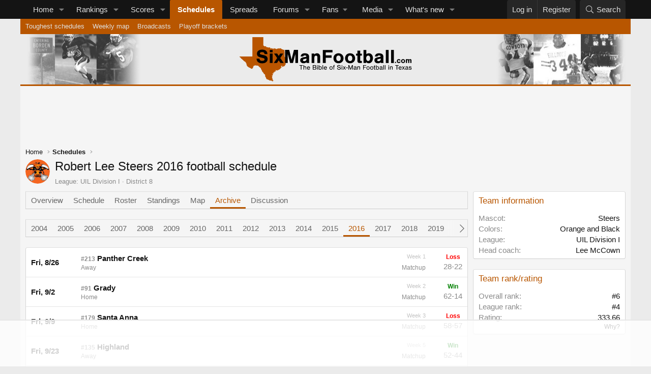

--- FILE ---
content_type: text/html; charset=utf-8
request_url: https://sixmanfootball.com/teams/robert-lee-steers.1506/archive?year=2016
body_size: 12311
content:
<!DOCTYPE html>
<html id="XF" lang="en-US" dir="LTR"
	data-xf="2.3"
	data-app="public"
	
	
	data-template="sixman_team_archive"
	data-container-key=""
	data-content-key=""
	data-logged-in="false"
	data-cookie-prefix="xf_"
	data-csrf="1766551392,47e6121760cdc36ab109c7e00f4d8adc"
	class="has-no-js template-sixman_team_archive"
	>
<head>
	
	
	

	<meta charset="utf-8" />

	<title>Robert Lee Steers 2016 football schedule | Six-Man Football</title>

	<link rel="manifest" href="/webmanifest.php">

	<meta http-equiv="X-UA-Compatible" content="IE=Edge" />
	<meta name="viewport" content="width=device-width, initial-scale=1, viewport-fit=cover">

	
		
			
				<meta name="theme-color" media="(prefers-color-scheme: light)" content="" />
				<meta name="theme-color" media="(prefers-color-scheme: dark)" content="" />
			
		
	

	<meta name="apple-mobile-web-app-title" content="Six-Man FB">
	
		<link rel="apple-touch-icon" href="/styles/default/sixman/pwa-192.png?1726925969">
		

	
		
		<meta name="description" content="See the Robert Lee Steers 2016 football schedule in our six-man archives." />
		<meta property="og:description" content="See the Robert Lee Steers 2016 football schedule in our six-man archives." />
		<meta property="twitter:description" content="See the Robert Lee Steers 2016 football schedule in our six-man archives." />
	
	
		<meta property="og:url" content="https://sixmanfootball.com/teams/robert-lee-steers.1506/archive?year=2016" />
	

	
		
	
	
	<meta property="og:site_name" content="Six-Man Football" />


	
	
		
	
	
	<meta property="og:type" content="website" />


	
	
		
	
	
	
		<meta property="og:title" content="Robert Lee Steers 2016 football schedule" />
		<meta property="twitter:title" content="Robert Lee Steers 2016 football schedule" />
	


	
	
	
	
		
	
	
	
		<meta property="og:image" content="https://sixmanfootball.com/styles/default/sixman/profile.png?1726925969" />
		<meta property="twitter:image" content="https://sixmanfootball.com/styles/default/sixman/profile.png?1726925969" />
		<meta property="twitter:card" content="summary" />
	


	

	
	
	
		
	
	

	<link rel="stylesheet" href="/css.php?css=public%3Anormalize.css%2Cpublic%3Afa.css%2Cpublic%3Avariations.less%2Cpublic%3Acore.less%2Cpublic%3Aapp.less&amp;s=8&amp;l=1&amp;d=1766429862&amp;k=95938c7e614a8d66dbca914c0091aef6c2a98314" />

	<link rel="stylesheet" href="/css.php?css=public%3Afclt_footer.less&amp;s=8&amp;l=1&amp;d=1766429862&amp;k=d27381a1009018fc4c4b0f0d9d64da321b0b5564" />
<link rel="stylesheet" href="/css.php?css=public%3Asixman_team_schedule.less&amp;s=8&amp;l=1&amp;d=1766429862&amp;k=ae98c7500c51b545efb397344a5b0740a0f097f5" />
<link rel="stylesheet" href="/css.php?css=public%3Aextra.less&amp;s=8&amp;l=1&amp;d=1766429862&amp;k=6c517de41c0b62df737ddb38f27d48e80afa8204" />


	
		<script src="/js/xf/preamble.min.js?_v=3b63c6e1"></script>
	

	
	<script src="/js/vendor/vendor-compiled.js?_v=3b63c6e1" defer></script>
	<script src="/js/xf/core-compiled.js?_v=3b63c6e1" defer></script>

	<script>
		XF.ready(() =>
		{
			XF.extendObject(true, XF.config, {
				// 
				userId: 0,
				enablePush: true,
				pushAppServerKey: 'BCRWdQ3DFydGS7_YOqmpM7CZyfINhDhAOKmshznnoq8vu-x4ud-tLB0a9WtnITEHlRRzmtlbsA7JgRIWosUV7wc',
				url: {
					fullBase: 'https://sixmanfootball.com/',
					basePath: '/',
					css: '/css.php?css=__SENTINEL__&s=8&l=1&d=1766429862',
					js: '/js/__SENTINEL__?_v=3b63c6e1',
					icon: '/data/local/icons/__VARIANT__.svg?v=1766429883#__NAME__',
					iconInline: '/styles/fa/__VARIANT__/__NAME__.svg?v=5.15.3',
					keepAlive: '/login/keep-alive'
				},
				cookie: {
					path: '/',
					domain: '',
					prefix: 'xf_',
					secure: true,
					consentMode: 'disabled',
					consented: ["optional","_third_party"]
				},
				cacheKey: 'f3ed7234243583f554e27d349fe769c5',
				csrf: '1766551392,47e6121760cdc36ab109c7e00f4d8adc',
				js: {},
				fullJs: false,
				css: {"public:fclt_footer.less":true,"public:sixman_team_schedule.less":true,"public:extra.less":true},
				time: {
					now: 1766551392,
					today: 1766469600,
					todayDow: 2,
					tomorrow: 1766556000,
					yesterday: 1766383200,
					week: 1765951200,
					month: 1764568800,
					year: 1735711200
				},
				style: {
					light: 'default',
					dark: 'alternate',
					defaultColorScheme: 'light'
				},
				borderSizeFeature: '3px',
				fontAwesomeWeight: 'l',
				enableRtnProtect: true,
				
				enableFormSubmitSticky: true,
				imageOptimization: 'optimize',
				imageOptimizationQuality: 0.85,
				uploadMaxFilesize: 10485760,
				uploadMaxWidth: 1920,
				uploadMaxHeight: 1920,
				allowedVideoExtensions: ["m4v","mov","mp4","mp4v","mpeg","mpg","ogv","webm"],
				allowedAudioExtensions: ["mp3","opus","ogg","wav"],
				shortcodeToEmoji: true,
				visitorCounts: {
					conversations_unread: '0',
					alerts_unviewed: '0',
					total_unread: '0',
					title_count: true,
					icon_indicator: true
				},
				jsMt: {"xf\/action.js":"c36e3796","xf\/embed.js":"da7df999","xf\/form.js":"da7df999","xf\/structure.js":"c36e3796","xf\/tooltip.js":"da7df999"},
				jsState: {},
				publicMetadataLogoUrl: 'https://sixmanfootball.com/styles/default/sixman/profile.png?1726925969',
				publicPushBadgeUrl: 'https://sixmanfootball.com/styles/default/xenforo/bell.png'
			})

			XF.extendObject(XF.phrases, {
				// 
				date_x_at_time_y:     "{date} at {time}",
				day_x_at_time_y:      "{day} at {time}",
				yesterday_at_x:       "Yesterday at {time}",
				x_minutes_ago:        "{minutes} minutes ago",
				one_minute_ago:       "1 minute ago",
				a_moment_ago:         "A moment ago",
				today_at_x:           "Today at {time}",
				in_a_moment:          "In a moment",
				in_a_minute:          "In a minute",
				in_x_minutes:         "In {minutes} minutes",
				later_today_at_x:     "Later today at {time}",
				tomorrow_at_x:        "Tomorrow at {time}",
				short_date_x_minutes: "{minutes}m",
				short_date_x_hours:   "{hours}h",
				short_date_x_days:    "{days}d",

				day0: "Sunday",
				day1: "Monday",
				day2: "Tuesday",
				day3: "Wednesday",
				day4: "Thursday",
				day5: "Friday",
				day6: "Saturday",

				dayShort0: "Sun",
				dayShort1: "Mon",
				dayShort2: "Tue",
				dayShort3: "Wed",
				dayShort4: "Thu",
				dayShort5: "Fri",
				dayShort6: "Sat",

				month0: "January",
				month1: "February",
				month2: "March",
				month3: "April",
				month4: "May",
				month5: "June",
				month6: "July",
				month7: "August",
				month8: "September",
				month9: "October",
				month10: "November",
				month11: "December",

				active_user_changed_reload_page: "The active user has changed. Reload the page for the latest version.",
				server_did_not_respond_in_time_try_again: "The server did not respond in time. Please try again.",
				oops_we_ran_into_some_problems: "Oops! We ran into some problems.",
				oops_we_ran_into_some_problems_more_details_console: "Oops! We ran into some problems. Please try again later. More error details may be in the browser console.",
				file_too_large_to_upload: "The file is too large to be uploaded.",
				uploaded_file_is_too_large_for_server_to_process: "The uploaded file is too large for the server to process.",
				files_being_uploaded_are_you_sure: "Files are still being uploaded. Are you sure you want to submit this form?",
				attach: "Attach files",
				rich_text_box: "Rich text box",
				close: "Close",
				link_copied_to_clipboard: "Link copied to clipboard.",
				text_copied_to_clipboard: "Text copied to clipboard.",
				loading: "Loading…",
				you_have_exceeded_maximum_number_of_selectable_items: "You have exceeded the maximum number of selectable items.",

				processing: "Processing",
				'processing...': "Processing…",

				showing_x_of_y_items: "Showing {count} of {total} items",
				showing_all_items: "Showing all items",
				no_items_to_display: "No items to display",

				number_button_up: "Increase",
				number_button_down: "Decrease",

				push_enable_notification_title: "Push notifications enabled successfully at Six-Man Football",
				push_enable_notification_body: "Thank you for enabling push notifications!",

				pull_down_to_refresh: "Pull down to refresh",
				release_to_refresh: "Release to refresh",
				refreshing: "Refreshing…"
			})
		})
	</script>

	


	
		<link rel="icon" type="image/png" href="https://sixmanfootball.com/favicon.ico?1630708096" sizes="32x32" />
	

	
	<script async src="https://www.googletagmanager.com/gtag/js?id=G-MRVP103NGB"></script>
	<script>
		window.dataLayer = window.dataLayer || [];
		function gtag(){dataLayer.push(arguments);}
		gtag('js', new Date());
		gtag('config', 'G-MRVP103NGB', {
			// 
			
			
		});
	</script>

	<!-- Raptive Head Tag Manual -->
	<script data-no-optimize="1" data-cfasync="false">
	(function(w, d) {
		w.adthrive = w.adthrive || {};
		w.adthrive.cmd = w.
		adthrive.cmd || [];
		w.adthrive.plugin = 'adthrive-ads-manual';
		w.adthrive.host = 'ads.adthrive.com';var s = d.createElement('script');
		s.async = true;
		s.referrerpolicy='no-referrer-when-downgrade';
		s.src = 'https://' + w.adthrive.host + '/sites/655bc03028aebc2c61633157/ads.min.js?referrer=' + w.encodeURIComponent(w.location.href) + '&cb=' + (Math.floor(Math.random() * 100) + 1);
		var n = d.getElementsByTagName('script')[0];
		n.parentNode.insertBefore(s, n);
	})(window, document);
	</script>
	<!-- End of Raptive Head Tag -->
</head>
<body data-template="sixman_team_archive">

	<div class="user-id-1"></div>


<div class="p-pageWrapper" id="top">

	

	
	

	
		<div class="p-navSticky p-navSticky--primary" data-xf-init="sticky-header">
			
		<nav class="p-nav">
			<div class="p-nav-inner">
				<button type="button" class="button button--plain p-nav-menuTrigger" data-xf-click="off-canvas" data-menu=".js-headerOffCanvasMenu" tabindex="0" aria-label="Menu"><span class="button-text">
					<i aria-hidden="true"></i>
				</span></button>

				<div class="p-nav-smallLogo">
					<a href="https://sixmanfootball.com/">
						

	

	
		
		

		
	
		
		

		
	

	

	<picture data-variations="{&quot;default&quot;:{&quot;1&quot;:&quot;\/styles\/default\/sixmanfootball-logo-alt.svg&quot;,&quot;2&quot;:null},&quot;alternate&quot;:{&quot;1&quot;:&quot;\/styles\/default\/sixmanfootball-logo-alt.svg&quot;,&quot;2&quot;:null}}">
		
		
		

		
			
			
			

			
		

		<img src="/styles/default/sixmanfootball-logo-alt.svg"  width="339" height="93" alt="Six-Man Football"  />
	</picture>


					</a>
				</div>

				<div class="p-nav-scroller hScroller" data-xf-init="h-scroller" data-auto-scroll=".p-navEl.is-selected">
					<div class="hScroller-scroll">
						<ul class="p-nav-list js-offCanvasNavSource">
							
								<li>
									
	<div class="p-navEl " data-has-children="true">
	

		
	
	<a href="https://sixmanfootball.com/"
	class="p-navEl-link p-navEl-link--splitMenu "
	
	
	data-nav-id="home">Home</a>


		<a data-xf-key="1"
			data-xf-click="menu"
			data-menu-pos-ref="< .p-navEl"
			class="p-navEl-splitTrigger"
			role="button"
			tabindex="0"
			aria-label="Toggle expanded"
			aria-expanded="false"
			aria-haspopup="true"></a>

		
	
		<div class="menu menu--structural" data-menu="menu" aria-hidden="true">
			<div class="menu-content">
				
					
	
	
	<a href="/teams/"
	class="menu-linkRow u-indentDepth0 js-offCanvasCopy "
	
	
	data-nav-id="sixmanTeams">Teams</a>

	
		
			
	
	
	<a href="/teams/map"
	class="menu-linkRow u-indentDepth1 js-offCanvasCopy "
	
	
	data-nav-id="sixmanTeamMap">Team map</a>

	

		
			
	
	
	<a href="/teams/enrollment"
	class="menu-linkRow u-indentDepth1 js-offCanvasCopy "
	
	
	data-nav-id="sixmanTeamEnrollment">Enrollments</a>

	

		
			
	
	
	<a href="/teams/updates"
	class="menu-linkRow u-indentDepth1 js-offCanvasCopy "
	
	
	data-nav-id="sixmanTeamUpdates">Team updates</a>

	

		
		
			<hr class="menu-separator" />
		
	

				
					
	
	
	<a href="/divisions/"
	class="menu-linkRow u-indentDepth0 js-offCanvasCopy "
	
	
	data-nav-id="sixmanDivisions">Divisions</a>

	

				
			</div>
		</div>
	
	</div>

								</li>
							
								<li>
									
	<div class="p-navEl " data-has-children="true">
	

		
	
	<a href="/rankings/"
	class="p-navEl-link p-navEl-link--splitMenu "
	
	
	data-nav-id="sixmanRankings">Rankings</a>


		<a data-xf-key="2"
			data-xf-click="menu"
			data-menu-pos-ref="< .p-navEl"
			class="p-navEl-splitTrigger"
			role="button"
			tabindex="0"
			aria-label="Toggle expanded"
			aria-expanded="false"
			aria-haspopup="true"></a>

		
	
		<div class="menu menu--structural" data-menu="menu" aria-hidden="true">
			<div class="menu-content">
				
					
	
	
	<a href="/rankings/overall"
	class="menu-linkRow u-indentDepth0 js-offCanvasCopy "
	
	
	data-nav-id="sixmanRankingsOverall">Overall / Uber</a>

	

				
					
	
	
	<a href="/rankings/archive/"
	class="menu-linkRow u-indentDepth0 js-offCanvasCopy "
	
	
	data-nav-id="sixmanRankingArchive">Archive</a>

	

				
			</div>
		</div>
	
	</div>

								</li>
							
								<li>
									
	<div class="p-navEl " data-has-children="true">
	

		
	
	<a href="/scores/"
	class="p-navEl-link p-navEl-link--splitMenu "
	
	
	data-nav-id="sixmanScores">Scores</a>


		<a data-xf-key="3"
			data-xf-click="menu"
			data-menu-pos-ref="< .p-navEl"
			class="p-navEl-splitTrigger"
			role="button"
			tabindex="0"
			aria-label="Toggle expanded"
			aria-expanded="false"
			aria-haspopup="true"></a>

		
	
		<div class="menu menu--structural" data-menu="menu" aria-hidden="true">
			<div class="menu-content">
				
					
	
	
	<a href="/scores/archive"
	class="menu-linkRow u-indentDepth0 js-offCanvasCopy "
	
	
	data-nav-id="sixmanScoresArchive">Archive</a>

	

				
					
	
	
	<a href="/scores/highest-scoring-games"
	class="menu-linkRow u-indentDepth0 js-offCanvasCopy "
	
	
	data-nav-id="sixmanScoresHighest">Highest scoring games</a>

	

				
					
	
	
	<a href="/scores/biggest-blowouts"
	class="menu-linkRow u-indentDepth0 js-offCanvasCopy "
	
	
	data-nav-id="sixmanScoreBiggestBlowouts">Biggest blowouts</a>

	

				
					
	
	
	<a href="/scores/highest-scoring-teams"
	class="menu-linkRow u-indentDepth0 js-offCanvasCopy "
	
	
	data-nav-id="sixmanTopOffenses">Top offenses</a>

	

				
					
	
	
	<a href="/scores/lowest-points-allowed"
	class="menu-linkRow u-indentDepth0 js-offCanvasCopy "
	
	
	data-nav-id="sixmanTopDefenses">Top defenses</a>

	

				
					
	
	
	<a href="/scores/top-point-differential"
	class="menu-linkRow u-indentDepth0 js-offCanvasCopy "
	
	
	data-nav-id="sixmanTopPointDiff">Top point differentials</a>

	

				
			</div>
		</div>
	
	</div>

								</li>
							
								<li>
									
	<div class="p-navEl is-selected" data-has-children="true">
	

		
	
	<a href="/schedules/"
	class="p-navEl-link p-navEl-link--splitMenu "
	
	
	data-nav-id="sixmanSchedules">Schedules</a>


		<a data-xf-key="4"
			data-xf-click="menu"
			data-menu-pos-ref="< .p-navEl"
			class="p-navEl-splitTrigger"
			role="button"
			tabindex="0"
			aria-label="Toggle expanded"
			aria-expanded="false"
			aria-haspopup="true"></a>

		
	
		<div class="menu menu--structural" data-menu="menu" aria-hidden="true">
			<div class="menu-content">
				
					
	
	
	<a href="/schedules/toughest-schedules"
	class="menu-linkRow u-indentDepth0 js-offCanvasCopy "
	
	
	data-nav-id="sixmanToughestSchedules">Toughest schedules</a>

	

				
					
	
	
	<a href="/schedules/weekly-map"
	class="menu-linkRow u-indentDepth0 js-offCanvasCopy "
	
	
	data-nav-id="sixmanSchedulesWeeklyMap">Weekly map</a>

	

				
					
	
	
	<a href="/broadcasts/"
	class="menu-linkRow u-indentDepth0 js-offCanvasCopy "
	
	
	data-nav-id="sixmanBroadcasts">Broadcasts</a>

	

				
					
	
	
	<a href="/playoffs/"
	class="menu-linkRow u-indentDepth0 js-offCanvasCopy "
	
	
	data-nav-id="sixmanPlayoffBrackets">Playoff brackets</a>

	

				
			</div>
		</div>
	
	</div>

								</li>
							
								<li>
									
	<div class="p-navEl " >
	

		
	
	<a href="/spreads/"
	class="p-navEl-link "
	
	data-xf-key="5"
	data-nav-id="sixmanSpreads">Spreads</a>


		

		
	
	</div>

								</li>
							
								<li>
									
	<div class="p-navEl " data-has-children="true">
	

		
	
	<a href="/forums/"
	class="p-navEl-link p-navEl-link--splitMenu "
	
	
	data-nav-id="forums">Forums</a>


		<a data-xf-key="6"
			data-xf-click="menu"
			data-menu-pos-ref="< .p-navEl"
			class="p-navEl-splitTrigger"
			role="button"
			tabindex="0"
			aria-label="Toggle expanded"
			aria-expanded="false"
			aria-haspopup="true"></a>

		
	
		<div class="menu menu--structural" data-menu="menu" aria-hidden="true">
			<div class="menu-content">
				
					
	
	
	<a href="/whats-new/posts/"
	class="menu-linkRow u-indentDepth0 js-offCanvasCopy "
	
	
	data-nav-id="newPosts">New posts</a>

	

				
					
	
	
	<a href="/search/?type=post"
	class="menu-linkRow u-indentDepth0 js-offCanvasCopy "
	
	
	data-nav-id="searchForums">Search forums</a>

	

				
			</div>
		</div>
	
	</div>

								</li>
							
								<li>
									
	<div class="p-navEl " data-has-children="true">
	

			
				<a data-xf-key="7"
					data-xf-click="menu"
					data-menu-pos-ref="< .p-navEl"
					class="p-navEl-linkHolder"
					role="button"
					tabindex="0"
					aria-expanded="false"
					aria-haspopup="true">
					
	
	<span 
	class="p-navEl-link p-navEl-link--menuTrigger "
	
	
	data-nav-id="sixmanFans">Fans</span>

				</a>
			

		
	
		<div class="menu menu--structural" data-menu="menu" aria-hidden="true">
			<div class="menu-content">
				
					
	
	
	<a href="/fans/pickem/"
	class="menu-linkRow u-indentDepth0 js-offCanvasCopy "
	
	
	data-nav-id="sixmanPickEm">Pick 'em</a>

	

				
					
	
	
	<a href="/playoffs/bracket-challenge/"
	class="menu-linkRow u-indentDepth0 js-offCanvasCopy "
	
	
	data-nav-id="sixmanBracketChallenge">Bracket challenge</a>

	

				
					
	
	
	<a href="/fans/poll"
	class="menu-linkRow u-indentDepth0 js-offCanvasCopy "
	
	
	data-nav-id="sixmanFanPoll">Fan polls</a>

	

				
					
	
	
	<a href="/fans/coaches-poll"
	class="menu-linkRow u-indentDepth0 js-offCanvasCopy "
	
	
	data-nav-id="sixmanCoachesPoll">Coaches poll</a>

	

				
			</div>
		</div>
	
	</div>

								</li>
							
								<li>
									
	<div class="p-navEl " data-has-children="true">
	

		
	
	<a href="/media/"
	class="p-navEl-link p-navEl-link--splitMenu "
	
	
	data-nav-id="xfmg">Media</a>


		<a data-xf-key="8"
			data-xf-click="menu"
			data-menu-pos-ref="< .p-navEl"
			class="p-navEl-splitTrigger"
			role="button"
			tabindex="0"
			aria-label="Toggle expanded"
			aria-expanded="false"
			aria-haspopup="true"></a>

		
	
		<div class="menu menu--structural" data-menu="menu" aria-hidden="true">
			<div class="menu-content">
				
					
	
	
	<a href="/whats-new/media/"
	class="menu-linkRow u-indentDepth0 js-offCanvasCopy "
	 rel="nofollow"
	
	data-nav-id="xfmgNewMedia">New media</a>

	

				
					
	
	
	<a href="/whats-new/media-comments/"
	class="menu-linkRow u-indentDepth0 js-offCanvasCopy "
	 rel="nofollow"
	
	data-nav-id="xfmgNewComments">New comments</a>

	

				
					
	
	
	<a href="/search/?type=xfmg_media"
	class="menu-linkRow u-indentDepth0 js-offCanvasCopy "
	
	
	data-nav-id="xfmgSearchMedia">Search media</a>

	

				
			</div>
		</div>
	
	</div>

								</li>
							
								<li>
									
	<div class="p-navEl " data-has-children="true">
	

		
	
	<a href="/whats-new/"
	class="p-navEl-link p-navEl-link--splitMenu "
	
	
	data-nav-id="whatsNew">What's new</a>


		<a data-xf-key="9"
			data-xf-click="menu"
			data-menu-pos-ref="< .p-navEl"
			class="p-navEl-splitTrigger"
			role="button"
			tabindex="0"
			aria-label="Toggle expanded"
			aria-expanded="false"
			aria-haspopup="true"></a>

		
	
		<div class="menu menu--structural" data-menu="menu" aria-hidden="true">
			<div class="menu-content">
				
					
	
	
	<a href="/featured/"
	class="menu-linkRow u-indentDepth0 js-offCanvasCopy "
	
	
	data-nav-id="featured">Featured content</a>

	

				
					
	
	
	<a href="/whats-new/posts/"
	class="menu-linkRow u-indentDepth0 js-offCanvasCopy "
	 rel="nofollow"
	
	data-nav-id="whatsNewPosts">New posts</a>

	

				
					
	
	
	<a href="/whats-new/media/"
	class="menu-linkRow u-indentDepth0 js-offCanvasCopy "
	 rel="nofollow"
	
	data-nav-id="xfmgWhatsNewNewMedia">New media</a>

	

				
					
	
	
	<a href="/whats-new/media-comments/"
	class="menu-linkRow u-indentDepth0 js-offCanvasCopy "
	 rel="nofollow"
	
	data-nav-id="xfmgWhatsNewMediaComments">New media comments</a>

	

				
					
	
	
	<a href="/whats-new/profile-posts/"
	class="menu-linkRow u-indentDepth0 js-offCanvasCopy "
	 rel="nofollow"
	
	data-nav-id="whatsNewProfilePosts">New profile posts</a>

	

				
					
	
	
	<a href="/whats-new/latest-activity"
	class="menu-linkRow u-indentDepth0 js-offCanvasCopy "
	 rel="nofollow"
	
	data-nav-id="latestActivity">Latest activity</a>

	

				
			</div>
		</div>
	
	</div>

								</li>
							
						</ul>
					</div>
				</div>

				<div class="p-nav-opposite">
					<div class="p-navgroup p-account p-navgroup--guest">
						
							<a href="/login/" class="p-navgroup-link p-navgroup-link--textual p-navgroup-link--logIn"
								data-xf-click="overlay" data-follow-redirects="on">
								<span class="p-navgroup-linkText">Log in</span>
							</a>
							
								<a href="/register/" class="p-navgroup-link p-navgroup-link--textual p-navgroup-link--register"
									data-xf-click="overlay" data-follow-redirects="on">
									<span class="p-navgroup-linkText">Register</span>
								</a>
							
						
					</div>

					<div class="p-navgroup p-discovery">
						<a href="/whats-new/"
							class="p-navgroup-link p-navgroup-link--iconic p-navgroup-link--whatsnew"
							aria-label="What&#039;s new"
							title="What&#039;s new">
							<i aria-hidden="true"></i>
							<span class="p-navgroup-linkText">What's new</span>
						</a>

						
							<a href="/search/"
								class="p-navgroup-link p-navgroup-link--iconic p-navgroup-link--search"
								data-xf-click="menu"
								data-xf-key="/"
								aria-label="Search"
								aria-expanded="false"
								aria-haspopup="true"
								title="Search">
								<i aria-hidden="true"></i>
								<span class="p-navgroup-linkText">Search</span>
							</a>
							<div class="menu menu--structural menu--wide" data-menu="menu" aria-hidden="true">
								<form action="/search/search" method="post"
									class="menu-content"
									data-xf-init="quick-search">

									<h3 class="menu-header">Search</h3>
									
									<div class="menu-row">
										
											<input type="text" class="input" data-xf-init="search-auto-complete" name="keywords" data-acurl="/search/auto-complete" placeholder="Search…" aria-label="Search" data-menu-autofocus="true" />
										
									</div>

									
									<div class="menu-row">
										<label class="iconic"><input type="checkbox"  name="c[title_only]" value="1" /><i aria-hidden="true"></i><span class="iconic-label">Search titles only</span></label>

									</div>
									
									<div class="menu-row">
										<div class="inputGroup">
											<span class="inputGroup-text" id="ctrl_search_menu_by_member">By:</span>
											<input type="text" class="input" name="c[users]" data-xf-init="auto-complete" placeholder="Member" aria-labelledby="ctrl_search_menu_by_member" />
										</div>
									</div>
									<div class="menu-footer">
									<span class="menu-footer-controls">
										<button type="submit" class="button button--icon button--icon--search button--primary"><i class="fa--xf fal fa-search "><svg xmlns="http://www.w3.org/2000/svg" role="img" aria-hidden="true" ><use href="/data/local/icons/light.svg?v=1766429883#search"></use></svg></i><span class="button-text">Search</span></button>
										<button type="submit" class="button " name="from_search_menu"><span class="button-text">Advanced search…</span></button>
									</span>
									</div>

									<input type="hidden" name="_xfToken" value="1766551392,47e6121760cdc36ab109c7e00f4d8adc" />
								</form>
							</div>
						
					</div>
				</div>
			</div>
		</nav>
	
		</div>
		
		
			<div class="p-sectionLinks">
				<div class="p-sectionLinks-inner hScroller" data-xf-init="h-scroller">
					<div class="hScroller-scroll">
						<ul class="p-sectionLinks-list">
							
								<li>
									
	<div class="p-navEl " >
	

		
	
	<a href="/schedules/toughest-schedules"
	class="p-navEl-link "
	
	data-xf-key="alt+1"
	data-nav-id="sixmanToughestSchedules">Toughest schedules</a>


		

		
	
	</div>

								</li>
							
								<li>
									
	<div class="p-navEl " >
	

		
	
	<a href="/schedules/weekly-map"
	class="p-navEl-link "
	
	data-xf-key="alt+2"
	data-nav-id="sixmanSchedulesWeeklyMap">Weekly map</a>


		

		
	
	</div>

								</li>
							
								<li>
									
	<div class="p-navEl " >
	

		
	
	<a href="/broadcasts/"
	class="p-navEl-link "
	
	data-xf-key="alt+3"
	data-nav-id="sixmanBroadcasts">Broadcasts</a>


		

		
	
	</div>

								</li>
							
								<li>
									
	<div class="p-navEl " >
	

		
	
	<a href="/playoffs/"
	class="p-navEl-link "
	
	data-xf-key="alt+4"
	data-nav-id="sixmanPlayoffBrackets">Playoff brackets</a>


		

		
	
	</div>

								</li>
							
						</ul>
					</div>
				</div>
			</div>
			
	
		

	<div class="offCanvasMenu offCanvasMenu--nav js-headerOffCanvasMenu" data-menu="menu" aria-hidden="true" data-ocm-builder="navigation">
		<div class="offCanvasMenu-backdrop" data-menu-close="true"></div>
		<div class="offCanvasMenu-content">
			<div class="offCanvasMenu-header">
				Menu
				<a class="offCanvasMenu-closer" data-menu-close="true" role="button" tabindex="0" aria-label="Close"></a>
			</div>
			
				<div class="p-offCanvasRegisterLink">
					<div class="offCanvasMenu-linkHolder">
						<a href="/login/" class="offCanvasMenu-link" data-xf-click="overlay" data-menu-close="true">
							Log in
						</a>
					</div>
					<hr class="offCanvasMenu-separator" />
					
						<div class="offCanvasMenu-linkHolder">
							<a href="/register/" class="offCanvasMenu-link" data-xf-click="overlay" data-menu-close="true">
								Register
							</a>
						</div>
						<hr class="offCanvasMenu-separator" />
					
				</div>
			
			<div class="js-offCanvasNavTarget"></div>
			<div class="offCanvasMenu-installBanner js-installPromptContainer" style="display: none;" data-xf-init="install-prompt">
				<div class="offCanvasMenu-installBanner-header">Install the app</div>
				<button type="button" class="button js-installPromptButton"><span class="button-text">Install</span></button>
				<template class="js-installTemplateIOS">
					<div class="js-installTemplateContent">
						<div class="overlay-title">How to install the app on iOS</div>
						<div class="block-body">
							<div class="block-row">
								<p>
									Follow along with the video below to see how to install our site as a web app on your home screen.
								</p>
								<p style="text-align: center">
									<video src="/styles/default/xenforo/add_to_home.mp4"
										width="280" height="480" autoplay loop muted playsinline></video>
								</p>
								<p>
									<small><strong>Note:</strong> This feature may not be available in some browsers.</small>
								</p>
							</div>
						</div>
					</div>
				</template>
			</div>
		</div>
	</div>
	<header class="p-header" id="header">
		<div class="p-header-inner">
			<div class="p-header-content">
				<div class="p-header-logo p-header-logo--image">
					<a href="https://sixmanfootball.com/">
						

	

	
		
		

		
	
		
		

		
	

	

	<picture data-variations="{&quot;default&quot;:{&quot;1&quot;:&quot;\/styles\/default\/sixmanfootball-logo.svg&quot;,&quot;2&quot;:null},&quot;alternate&quot;:{&quot;1&quot;:&quot;\/styles\/default\/sixmanfootball-logo-alt.svg&quot;,&quot;2&quot;:null}}">
		
		
		

		
			
			
			

			
				<source srcset="/styles/default/sixmanfootball-logo-alt.svg" media="(prefers-color-scheme: dark)" />
			
		

		<img src="/styles/default/sixmanfootball-logo.svg"  width="339" height="93" alt="Six-Man Football"  />
	</picture>


					</a>
				</div>

				
			</div>
		</div>
	</header>

	<div class="p-body">
		<div class="p-body-inner">
			<!--XF:EXTRA_OUTPUT-->

			

			

			
			
	
		<ul class="p-breadcrumbs "
			itemscope itemtype="https://schema.org/BreadcrumbList">
			
				

				
				

				
					
					
	<li itemprop="itemListElement" itemscope itemtype="https://schema.org/ListItem">
		<a href="https://sixmanfootball.com/" itemprop="item">
			<span itemprop="name">Home</span>
		</a>
		<meta itemprop="position" content="1" />
	</li>

				

				
					
					
	<li itemprop="itemListElement" itemscope itemtype="https://schema.org/ListItem">
		<a href="/schedules/" itemprop="item">
			<span itemprop="name">Schedules</span>
		</a>
		<meta itemprop="position" content="2" />
	</li>

				
				
			
		</ul>
	

			

			
	<noscript class="js-jsWarning"><div class="blockMessage blockMessage--important blockMessage--iconic u-noJsOnly">JavaScript is disabled. For a better experience, please enable JavaScript in your browser before proceeding.</div></noscript>

			
	<div class="blockMessage blockMessage--important blockMessage--iconic js-browserWarning" style="display: none">You are using an out of date browser. It  may not display this or other websites correctly.<br />You should upgrade or use an <a href="https://www.google.com/chrome/" target="_blank" rel="noopener">alternative browser</a>.</div>


			
				<div class="p-body-header">
					
	<div class="contentRow">
		
			<span class="contentRow-figure">
				<span class="avatar avatar--s">
					<img src="/data/sixman/teamlogo/s/1/1506.jpg?1728530303" />
				</span>
			</span>
		
		<div class="contentRow-main">
			<div class="p-title">
				<h1 class="p-title-value">
					Robert Lee Steers 2016 football schedule
				</h1>
				<div class="p-title-pageAction">
					
					
					
				</div>
			</div>
			<div class="p-description">
				
		<ul class="listInline listInline--bullet">
			<li>League: <a class="u-concealed" href="/divisions/uil-division-i.1/">UIL Division I</a></li>
			
				<li>District 8</li>
			
		</ul>
	
			</div>
		</div>
	</div>

				</div>
				

			<div class="p-body-main p-body-main--withSidebar ">
				
				<div class="p-body-contentCol"></div>
				
					<div class="p-body-sidebarCol"></div>
				

				

				<div class="p-body-content">
					
					<div class="p-body-pageContent">




	




	
	
	
		
	
	
	


	
	
	
		
	
	
	


	
	
	





	



	<div class="tabs tabs--standalone">
		<div class="hScroller" data-xf-init="h-scroller">
			<span class="hScroller-scroll">
				<a class="tabs-tab" href="/teams/robert-lee-steers.1506/">Overview</a>
				
					<a class="tabs-tab" href="/teams/robert-lee-steers.1506/schedule">Schedule</a>
					<a class="tabs-tab" href="/teams/robert-lee-steers.1506/roster">Roster</a>
					
						<a class="tabs-tab" href="/teams/robert-lee-steers.1506/standings">Standings</a>
					
				
				
					<a class="tabs-tab" href="/teams/robert-lee-steers.1506/map">Map</a>
				
				<a class="tabs-tab is-active" href="/teams/robert-lee-steers.1506/archive">Archive</a>
				
					<a class="tabs-tab" href="/threads/robert-lee-steers.34634/">Discussion</a>
				
				
			</span>
		</div>
	</div>





	
		<div class="tabs tabs--standalone">
			<div class="hScroller" data-xf-init="h-scroller">
				<span class="hScroller-scroll">
					
						<a class="tabs-tab" href="/teams/robert-lee-steers.1506/archive?year=2004">2004</a>
					
						<a class="tabs-tab" href="/teams/robert-lee-steers.1506/archive?year=2005">2005</a>
					
						<a class="tabs-tab" href="/teams/robert-lee-steers.1506/archive?year=2006">2006</a>
					
						<a class="tabs-tab" href="/teams/robert-lee-steers.1506/archive?year=2007">2007</a>
					
						<a class="tabs-tab" href="/teams/robert-lee-steers.1506/archive?year=2008">2008</a>
					
						<a class="tabs-tab" href="/teams/robert-lee-steers.1506/archive?year=2009">2009</a>
					
						<a class="tabs-tab" href="/teams/robert-lee-steers.1506/archive?year=2010">2010</a>
					
						<a class="tabs-tab" href="/teams/robert-lee-steers.1506/archive?year=2011">2011</a>
					
						<a class="tabs-tab" href="/teams/robert-lee-steers.1506/archive?year=2012">2012</a>
					
						<a class="tabs-tab" href="/teams/robert-lee-steers.1506/archive?year=2013">2013</a>
					
						<a class="tabs-tab" href="/teams/robert-lee-steers.1506/archive?year=2014">2014</a>
					
						<a class="tabs-tab" href="/teams/robert-lee-steers.1506/archive?year=2015">2015</a>
					
						<a class="tabs-tab is-active" href="/teams/robert-lee-steers.1506/archive?year=2016">2016</a>
					
						<a class="tabs-tab" href="/teams/robert-lee-steers.1506/archive?year=2017">2017</a>
					
						<a class="tabs-tab" href="/teams/robert-lee-steers.1506/archive?year=2018">2018</a>
					
						<a class="tabs-tab" href="/teams/robert-lee-steers.1506/archive?year=2019">2019</a>
					
						<a class="tabs-tab" href="/teams/robert-lee-steers.1506/archive?year=2020">2020</a>
					
						<a class="tabs-tab" href="/teams/robert-lee-steers.1506/archive?year=2021">2021</a>
					
						<a class="tabs-tab" href="/teams/robert-lee-steers.1506/archive?year=2022">2022</a>
					
						<a class="tabs-tab" href="/teams/robert-lee-steers.1506/archive?year=2023">2023</a>
					
						<a class="tabs-tab" href="/teams/robert-lee-steers.1506/archive?year=2024">2024</a>
					
				</span>
			</div>
		</div>
	


<div class="block block--schedule">
	<div class="block-container">
		
			<div class="block-body">
				
			<div class="dataList ">
			<table class="dataList-table">
				
					
						
						
							
							
						
						
						
			<tr class="dataList-row">
				<td class="dataList-cell dataList-cell--date">
								<div class="dataList-date">
									Fri, 8/26
								</div>
							</td>
<td class="dataList-cell dataList-cell--main">
								<span class="dataList-week">Week 1</span>
								<div class="dataList-opponent">
									
	
	
	
	
		
			<span class="teamRank">#213</span>
		
	
	
		
			<a href="/teams/panther-creek-panthers.1466/archive?year=2016">Panther Creek</a>
		
	
	

									
								</div>
								<div class="dataList-minor">
									<ul class="dataList-extra">
										
										<li><a href="/games/20617/">Matchup</a></li>
									</ul>
									<ul class="dataList-parts">
										<li>
											
												Away
											
										</li>
									</ul>
								</div>
							</td>
<td class="dataList-cell dataList-result">
								
									
										
											<span class="loss">Loss</span>
										
									
									<div class="dataList-score">
										
											28-22
										
									</div>
								
							</td>
			</tr>
		
					
						
						
							
							
						
						
						
			<tr class="dataList-row">
				<td class="dataList-cell dataList-cell--date">
								<div class="dataList-date">
									Fri, 9/2
								</div>
							</td>
<td class="dataList-cell dataList-cell--main">
								<span class="dataList-week">Week 2</span>
								<div class="dataList-opponent">
									
	
	
	
	
		
			<span class="teamRank">#91</span>
		
	
	
		
			<a href="/teams/grady-wildcats.1206/archive?year=2016">Grady</a>
		
	
	

									
								</div>
								<div class="dataList-minor">
									<ul class="dataList-extra">
										
										<li><a href="/games/20725/">Matchup</a></li>
									</ul>
									<ul class="dataList-parts">
										<li>
											
												Home
											
										</li>
									</ul>
								</div>
							</td>
<td class="dataList-cell dataList-result">
								
									
										
											<span class="win">Win</span>
										
									
									<div class="dataList-score">
										
											62-14
										
									</div>
								
							</td>
			</tr>
		
					
						
						
							
							
						
						
						
			<tr class="dataList-row">
				<td class="dataList-cell dataList-cell--date">
								<div class="dataList-date">
									Fri, 9/9
								</div>
							</td>
<td class="dataList-cell dataList-cell--main">
								<span class="dataList-week">Week 3</span>
								<div class="dataList-opponent">
									
	
	
	
	
		
			<span class="teamRank">#179</span>
		
	
	
		
			<a href="/teams/santa-anna-mountaineers.1551/archive?year=2016">Santa Anna</a>
		
	
	

									
								</div>
								<div class="dataList-minor">
									<ul class="dataList-extra">
										
										<li><a href="/games/20843/">Matchup</a></li>
									</ul>
									<ul class="dataList-parts">
										<li>
											
												Home
											
										</li>
									</ul>
								</div>
							</td>
<td class="dataList-cell dataList-result">
								
									
										
											<span class="loss">Loss</span>
										
									
									<div class="dataList-score">
										
											58-57
										
									</div>
								
							</td>
			</tr>
		
					
						
						
							
							
						
						
						
			<tr class="dataList-row">
				<td class="dataList-cell dataList-cell--date">
								<div class="dataList-date">
									Fri, 9/23
								</div>
							</td>
<td class="dataList-cell dataList-cell--main">
								<span class="dataList-week">Week 5</span>
								<div class="dataList-opponent">
									
	
	
	
	
		
			<span class="teamRank">#135</span>
		
	
	
		
			<a href="/teams/highland-hornets.1271/archive?year=2016">Highland</a>
		
	
	

									
								</div>
								<div class="dataList-minor">
									<ul class="dataList-extra">
										
										<li><a href="/games/21061/">Matchup</a></li>
									</ul>
									<ul class="dataList-parts">
										<li>
											
												Away
											
										</li>
									</ul>
								</div>
							</td>
<td class="dataList-cell dataList-result">
								
									
										
											<span class="win">Win</span>
										
									
									<div class="dataList-score">
										
											52-44
										
									</div>
								
							</td>
			</tr>
		
					
						
						
							
							
						
						
						
			<tr class="dataList-row">
				<td class="dataList-cell dataList-cell--date">
								<div class="dataList-date">
									Fri, 9/30
								</div>
							</td>
<td class="dataList-cell dataList-cell--main">
								<span class="dataList-week">Week 6</span>
								<div class="dataList-opponent">
									
	
	
	
	
		
			<span class="teamRank">#4</span>
		
	
	
		
			<a href="/teams/rankin-red-devils.1491/archive?year=2016">Rankin</a>
		
	
	

									
								</div>
								<div class="dataList-minor">
									<ul class="dataList-extra">
										
										<li><a href="/games/21180/">Matchup</a></li>
									</ul>
									<ul class="dataList-parts">
										<li>
											
												Away
											
										</li>
									</ul>
								</div>
							</td>
<td class="dataList-cell dataList-result">
								
									
										
											<span class="win">Win</span>
										
									
									<div class="dataList-score">
										
											30-22
										
									</div>
								
							</td>
			</tr>
		
					
						
						
							
							
						
						
						
			<tr class="dataList-row">
				<td class="dataList-cell dataList-cell--date">
								<div class="dataList-date">
									Fri, 10/14
								</div>
							</td>
<td class="dataList-cell dataList-cell--main">
								<span class="dataList-week">Week 8</span>
								<div class="dataList-opponent">
									
	
	
	
	
		
			<span class="teamRank">#107</span>
		
	
	
		
			<a href="/teams/eden-bulldogs.1151/archive?year=2016">Eden</a>
		
	
	

									
								</div>
								<div class="dataList-minor">
									<ul class="dataList-extra">
										
										<li><a href="/games/21389/">Matchup</a></li>
									</ul>
									<ul class="dataList-parts">
										<li>
											
												Home
											
										</li>
									</ul>
								</div>
							</td>
<td class="dataList-cell dataList-result">
								
									
										
											<span class="win">Win</span>
										
									
									<div class="dataList-score">
										
											60-31
										
									</div>
								
							</td>
			</tr>
		
					
						
						
							
							
						
						
						
			<tr class="dataList-row">
				<td class="dataList-cell dataList-cell--date">
								<div class="dataList-date">
									Fri, 10/21
								</div>
							</td>
<td class="dataList-cell dataList-cell--main">
								<span class="dataList-week">Week 9</span>
								<div class="dataList-opponent">
									
	
	
	
	
	
		
			<a href="/teams/sterling-city-eagles.1586/archive?year=2016">Sterling City</a>
		
	
	

									
										<span class="game-markers">
											
												D
												
											
										</span>
									
								</div>
								<div class="dataList-minor">
									<ul class="dataList-extra">
										
										<li><a href="/games/21492/">Matchup</a></li>
									</ul>
									<ul class="dataList-parts">
										<li>
											
												Away
											
										</li>
									</ul>
								</div>
							</td>
<td class="dataList-cell dataList-result">
								
									
										
											<span class="loss">Loss</span>
										
									
									<div class="dataList-score">
										
											72-22
										
									</div>
								
							</td>
			</tr>
		
					
						
						
							
							
						
						
						
			<tr class="dataList-row">
				<td class="dataList-cell dataList-cell--date">
								<div class="dataList-date">
									Fri, 10/28
								</div>
							</td>
<td class="dataList-cell dataList-cell--main">
								<span class="dataList-week">Week 10</span>
								<div class="dataList-opponent">
									
	
	
	
	
		
			<span class="teamRank">#24</span>
		
	
	
		
			<a href="/teams/westbrook-wildcats.1656/archive?year=2016">Westbrook</a>
		
	
	

									
										<span class="game-markers">
											
												D
												
											
										</span>
									
								</div>
								<div class="dataList-minor">
									<ul class="dataList-extra">
										
										<li><a href="/games/21594/">Matchup</a></li>
									</ul>
									<ul class="dataList-parts">
										<li>
											
												Home
											
										</li>
									</ul>
								</div>
							</td>
<td class="dataList-cell dataList-result">
								
									
										
											<span class="loss">Loss</span>
										
									
									<div class="dataList-score">
										
											58-44
										
									</div>
								
							</td>
			</tr>
		
					
						
						
							
							
						
						
						
			<tr class="dataList-row">
				<td class="dataList-cell dataList-cell--date">
								<div class="dataList-date">
									Fri, 11/4
								</div>
							</td>
<td class="dataList-cell dataList-cell--main">
								<span class="dataList-week">Week 11</span>
								<div class="dataList-opponent">
									
	
	
	
	
		
			<span class="teamRank">#45</span>
		
	
	
		
			<a href="/teams/garden-city-bearkats.1191/archive?year=2016">Garden City</a>
		
	
	

									
										<span class="game-markers">
											
												D
												
											
										</span>
									
								</div>
								<div class="dataList-minor">
									<ul class="dataList-extra">
										
										<li><a href="/games/21678/">Matchup</a></li>
									</ul>
									<ul class="dataList-parts">
										<li>
											
												Away
											
										</li>
									</ul>
								</div>
							</td>
<td class="dataList-cell dataList-result">
								
									
										
											<span class="loss">Loss</span>
										
									
									<div class="dataList-score">
										
											48-0
										
									</div>
								
							</td>
			</tr>
		
					
				
			</table>
			</div>
		
			</div>
		
	</div>
</div>


	<div class="block block--seasonRecords">
		<div class="block-container">
			<h3 class="block-header">
				Season records
			</h3>
			<div class="block-body block-row">
				<ul class="block-archive-list">
					
						
					
						
							<li class="block-archive"><a class="u-concealed" href="/teams/robert-lee-steers.1506/archive?year=2004">2004 <span>(4-6)</span></a></li>
						
					
						
							<li class="block-archive"><a class="u-concealed" href="/teams/robert-lee-steers.1506/archive?year=2005">2005 <span>(6-5)</span></a></li>
						
					
						
							<li class="block-archive"><a class="u-concealed" href="/teams/robert-lee-steers.1506/archive?year=2006">2006 <span>(8-3)</span></a></li>
						
					
						
							<li class="block-archive"><a class="u-concealed" href="/teams/robert-lee-steers.1506/archive?year=2007">2007 <span>(7-3)</span></a></li>
						
					
						
							<li class="block-archive"><a class="u-concealed" href="/teams/robert-lee-steers.1506/archive?year=2008">2008 <span>(6-5)</span></a></li>
						
					
						
							<li class="block-archive"><a class="u-concealed" href="/teams/robert-lee-steers.1506/archive?year=2009">2009 <span>(2-8)</span></a></li>
						
					
						
							<li class="block-archive"><a class="u-concealed" href="/teams/robert-lee-steers.1506/archive?year=2010">2010 <span>(3-8)</span></a></li>
						
					
						
							<li class="block-archive"><a class="u-concealed" href="/teams/robert-lee-steers.1506/archive?year=2011">2011 <span>(6-5)</span></a></li>
						
					
						
							<li class="block-archive"><a class="u-concealed" href="/teams/robert-lee-steers.1506/archive?year=2012">2012 <span>(10-2)</span></a></li>
						
					
						
							<li class="block-archive"><a class="u-concealed" href="/teams/robert-lee-steers.1506/archive?year=2013">2013 <span>(4-6)</span></a></li>
						
					
						
							<li class="block-archive"><a class="u-concealed" href="/teams/robert-lee-steers.1506/archive?year=2014">2014 <span>(7-2)</span></a></li>
						
					
						
							<li class="block-archive"><a class="u-concealed" href="/teams/robert-lee-steers.1506/archive?year=2015">2015 <span>(6-5)</span></a></li>
						
					
						
							<li class="block-archive"><a class="u-concealed" href="/teams/robert-lee-steers.1506/archive?year=2016">2016 <span>(4-5)</span></a></li>
						
					
						
							<li class="block-archive"><a class="u-concealed" href="/teams/robert-lee-steers.1506/archive?year=2017">2017 <span>(4-6)</span></a></li>
						
					
						
							<li class="block-archive"><a class="u-concealed" href="/teams/robert-lee-steers.1506/archive?year=2018">2018 <span>(7-4)</span></a></li>
						
					
						
							<li class="block-archive"><a class="u-concealed" href="/teams/robert-lee-steers.1506/archive?year=2019">2019 <span>(5-5)</span></a></li>
						
					
						
							<li class="block-archive"><a class="u-concealed" href="/teams/robert-lee-steers.1506/archive?year=2020">2020 <span>(2-7)</span></a></li>
						
					
						
							<li class="block-archive"><a class="u-concealed" href="/teams/robert-lee-steers.1506/archive?year=2021">2021 <span>(2-8)</span></a></li>
						
					
						
							<li class="block-archive"><a class="u-concealed" href="/teams/robert-lee-steers.1506/archive?year=2022">2022 <span>(8-2)</span></a></li>
						
					
						
							<li class="block-archive"><a class="u-concealed" href="/teams/robert-lee-steers.1506/archive?year=2023">2023 <span>(8-3)</span></a></li>
						
					
						
							<li class="block-archive"><a class="u-concealed" href="/teams/robert-lee-steers.1506/archive?year=2024">2024 <span>(7-4)</span></a></li>
						
					
				</ul>
			</div>
		</div>
	</div>
</div>
					
				</div>

				
					<div class="p-body-sidebar">
						
						
							<div class="block">
			<div class="block-container">
				<h3 class="block-minorHeader">
					Team information
				</h3>
				<div class="block-body block-row">
					<dl class="pairs pairs--justified">
						<dt>Mascot</dt>
						<dd>Steers</dd>
					</dl>
					<dl class="pairs pairs--justified">
						<dt>Colors</dt>
						<dd>Orange and Black</dd>
					</dl>
					
						<dl class="pairs pairs--justified">
							<dt>League</dt>
							<dd><a href="/divisions/uil-division-i.1/">UIL Division I</a></dd>
						</dl>
						<dl class="pairs pairs--justified">
							<dt>Head coach</dt>
							<dd>Lee McCown</dd>
						</dl>
					
				</div>
			</div>
		</div>
		
		
			<div class="block">
				<div class="block-container">
					<h3 class="block-minorHeader">
						Team rank/rating
					</h3>
					<div class="block-body block-row">
						
						
							<dl class="pairs pairs--justified">
								<dt>Overall rank</dt>
								<dd>#6</dd>
							</dl>
							
								<dl class="pairs pairs--justified">
									<dt>League rank</dt>
									<dd>#4</dd>
								</dl>
							
							<dl class="pairs pairs--justified">
								<dt>Rating</dt>
								<dd>333.66</dd>
							</dl>
							<div class="why-link">
								<a href="/rankings/why/robert-lee.1506/" data-xf-click="overlay">Why?</a>
							</div>
						
						
					</div>
				</div>
			</div>
						
						
					</div>
				
			</div>

			
			
	
		<ul class="p-breadcrumbs p-breadcrumbs--bottom"
			itemscope itemtype="https://schema.org/BreadcrumbList">
			
				

				
				

				
					
					
	<li itemprop="itemListElement" itemscope itemtype="https://schema.org/ListItem">
		<a href="https://sixmanfootball.com/" itemprop="item">
			<span itemprop="name">Home</span>
		</a>
		<meta itemprop="position" content="1" />
	</li>

				

				
					
					
	<li itemprop="itemListElement" itemscope itemtype="https://schema.org/ListItem">
		<a href="/schedules/" itemprop="item">
			<span itemprop="name">Schedules</span>
		</a>
		<meta itemprop="position" content="2" />
	</li>

				
				
			
		</ul>
	

			
		</div>
	</div>

	<footer class="p-footer" id="footer">


<div class="p-footer-inner">
	<nav class="p-footer-block">
		<ul class="p-footer-blockColumns">
			<li class="p-footer-logoColumn">
				<div class="p-footer-logoContent">
					<div class="p-footer-logo">
						<a href="https://sixmanfootball.com/">
							

	

	
		
		

		
	
		
		

		
	

	

	<picture data-variations="{&quot;default&quot;:{&quot;1&quot;:&quot;\/styles\/default\/sixmanfootball-logo-alt.svg&quot;,&quot;2&quot;:null},&quot;alternate&quot;:{&quot;1&quot;:&quot;\/styles\/default\/sixmanfootball-logo-alt.svg&quot;,&quot;2&quot;:null}}">
		
		
		

		
			
			
			

			
		

		<img src="/styles/default/sixmanfootball-logo-alt.svg"  width="339" height="93" alt="Six-Man Football"  />
	</picture>


						</a>
					</div>
					<div class="p-footer-social">
						<a href="https://x.com/sixmanfb">
							<span class="p-footer-social-icon">
								<svg xmlns="http://www.w3.org/2000/svg" height="1em" viewBox="0 0 512 512" class=""><!--! Font Awesome Free 6.4.2 by @fontawesome - https://fontawesome.com License - https://fontawesome.com/license (Commercial License) Copyright 2023 Fonticons, Inc. --><path d="M389.2 48h70.6L305.6 224.2 487 464H345L233.7 318.6 106.5 464H35.8L200.7 275.5 26.8 48H172.4L272.9 180.9 389.2 48zM364.4 421.8h39.1L151.1 88h-42L364.4 421.8z"/></svg>
							</span>
							@SixManFB
						</a>
						<a href="https://www.facebook.com/sixmanfb/">
							<span class="p-footer-social-icon">
								<i class="fa--xf fab fa-facebook "><svg xmlns="http://www.w3.org/2000/svg" role="img" aria-hidden="true" ><use href="/data/local/icons/brands.svg?v=1766429883#facebook"></use></svg></i>
							</span>
							SixManFB
						</a>
						<a href="https://www.instagram.com/sixmanfb/">
							<span class="p-footer-social-icon">
								<i class="fa--xf fab fa-instagram "><svg xmlns="http://www.w3.org/2000/svg" role="img" aria-hidden="true" ><use href="/data/local/icons/brands.svg?v=1766429883#instagram"></use></svg></i>
							</span>
							SixManFB
						</a>
					</div>
				</div>
			</li>
			<li>
				<div class="p-footer-linkColumn">
					<div class="p-footer-linkColumn-header">Resources</div>
					<ul>
						<li><a href="/rankings/">Rankings</a></li>
						<li><a href="/scores/">Scores</a></li>
						<li><a href="/schedules/">Schedules</a></li>
						<li><a href="/spreads/">Spreads</a></li>
					</ul>
				</div>
			</li>
			<li>
				<div class="p-footer-linkColumn">
					<div class="p-footer-linkColumn-header">Six-Man</div>
					<ul>
						<li><a href="/teams/">Teams</a></li>
						<li><a href="/divisions/">Divisions</a></li>
						<li><a href="/championship-scores/">State champions</a></li>
						<li><a href="/history/">History</a></li>
						<li><a href="/sixman-rules/">Rules</a></li>
					</ul>
				</div>
			</li>
			<li>
				<div class="p-footer-linkColumn">
					<div class="p-footer-linkColumn-header"><a href="/help/">Help</a></div>
					<ul>
						<li><a href="/help/terms/">Terms and rules</a></li>
						<li><a href="/help/privacy-policy/">Privacy policy</a></li>
						<li><a href="/misc/contact" data-xf-click="overlay">Contact us</a></li>
					</ul>
				</div>
			</li>
		</ul>
	</nav>
	<div class="p-footer-bottom">
		
		
			<a href="/misc/style-variation" rel="nofollow"
				class="js-styleVariationsLink"
				data-xf-init="tooltip" title="Style variation"
				data-xf-click="menu" role="button" aria-expanded="false" aria-haspopup="true">
				<i class="fa--xf fal fa-adjust "><svg xmlns="http://www.w3.org/2000/svg" role="img" ><title>Style variation</title><use href="/data/local/icons/light.svg?v=1766429883#adjust"></use></svg></i>
			</a>
			<div class="menu" data-menu="menu" aria-hidden="true">
				<div class="menu-content js-styleVariationsMenu">
					

	
		

	<a href="/misc/style-variation?reset=1&amp;t=1766551392%2C47e6121760cdc36ab109c7e00f4d8adc"
		class="menu-linkRow is-selected"
		rel="nofollow"
		data-xf-click="style-variation" data-variation="">

		<i class="fa--xf fal fa-adjust "><svg xmlns="http://www.w3.org/2000/svg" role="img" aria-hidden="true" ><use href="/data/local/icons/light.svg?v=1766429883#adjust"></use></svg></i>

		
			System
		
	</a>


		

	<a href="/misc/style-variation?variation=default&amp;t=1766551392%2C47e6121760cdc36ab109c7e00f4d8adc"
		class="menu-linkRow "
		rel="nofollow"
		data-xf-click="style-variation" data-variation="default">

		<i class="fa--xf fal fa-sun "><svg xmlns="http://www.w3.org/2000/svg" role="img" aria-hidden="true" ><use href="/data/local/icons/light.svg?v=1766429883#sun"></use></svg></i>

		
			Light
		
	</a>


		

	<a href="/misc/style-variation?variation=alternate&amp;t=1766551392%2C47e6121760cdc36ab109c7e00f4d8adc"
		class="menu-linkRow "
		rel="nofollow"
		data-xf-click="style-variation" data-variation="alternate">

		<i class="fa--xf fal fa-moon "><svg xmlns="http://www.w3.org/2000/svg" role="img" aria-hidden="true" ><use href="/data/local/icons/light.svg?v=1766429883#moon"></use></svg></i>

		
			Dark
		
	</a>

	

	
		
	

				</div>
			</div>
		
		<div class="p-footer-rss">
			<a href="/forums/-/index.rss" target="_blank" class="p-footer-rssLink" title="RSS"><span aria-hidden="true"><i class="fa--xf fal fa-rss "><svg xmlns="http://www.w3.org/2000/svg" role="img" aria-hidden="true" ><use href="/data/local/icons/light.svg?v=1766429883#rss"></use></svg></i><span class="u-srOnly">RSS</span></span></a>
		</div>
	</div>
</div>
<div class="p-footer-inner">


			
				<div class="p-footer-copyright">
					
						
						&copy; 1995&ndash;2025 SixManFootball.com
					
				</div>
			

			
		</div>
		<script type="text/javascript" async src="https://btloader.com/tag?o=5698917485248512&upapi=true&domain=sixmanfootball.com"></script>
		
		<script>!function(){"use strict";var e;e=document,function(){var t,n;function r(){var t=e.createElement("script");t.src="https://cafemedia-com.videoplayerhub.com/galleryplayer.js",e.head.appendChild(t)}function a(){var t=e.cookie.match("(^|[^;]+)\s*__adblocker\s*=\s*([^;]+)");return t&&t.pop()}function c(){clearInterval(n)}return{init:function(){var e;"true"===(t=a())?r():(e=0,n=setInterval((function(){100!==e&&"false" !== t || c(), "true" === t && (r(), c()), t = a(), e++}), 50))}}}().init()}();
		</script>
	</footer>
</div> <!-- closing p-pageWrapper -->

<div class="u-bottomFixer js-bottomFixTarget">
	
	
</div>

<div class="u-navButtons js-navButtons">
	<a href="javascript:" class="button button--scroll"><span class="button-text"><i class="fa--xf fal fa-arrow-left "><svg xmlns="http://www.w3.org/2000/svg" role="img" aria-hidden="true" ><use href="/data/local/icons/light.svg?v=1766429883#arrow-left"></use></svg></i><span class="u-srOnly">Back</span></span></a>
</div>


	<div class="u-scrollButtons js-scrollButtons" data-trigger-type="up">
		<a href="#top" class="button button--scroll" data-xf-click="scroll-to"><span class="button-text"><i class="fa--xf fal fa-arrow-up "><svg xmlns="http://www.w3.org/2000/svg" role="img" aria-hidden="true" ><use href="/data/local/icons/light.svg?v=1766429883#arrow-up"></use></svg></i><span class="u-srOnly">Top</span></span></a>
		
	</div>



	<form style="display:none" hidden="hidden">
		<input type="text" name="_xfClientLoadTime" value="" id="_xfClientLoadTime" title="_xfClientLoadTime" tabindex="-1" />
	</form>

	






<script defer src="https://static.cloudflareinsights.com/beacon.min.js/vcd15cbe7772f49c399c6a5babf22c1241717689176015" integrity="sha512-ZpsOmlRQV6y907TI0dKBHq9Md29nnaEIPlkf84rnaERnq6zvWvPUqr2ft8M1aS28oN72PdrCzSjY4U6VaAw1EQ==" data-cf-beacon='{"version":"2024.11.0","token":"db7a77930a7a45efa300b783b423ce40","r":1,"server_timing":{"name":{"cfCacheStatus":true,"cfEdge":true,"cfExtPri":true,"cfL4":true,"cfOrigin":true,"cfSpeedBrain":true},"location_startswith":null}}' crossorigin="anonymous"></script>
</body>
</html>











--- FILE ---
content_type: text/html
request_url: https://api.intentiq.com/profiles_engine/ProfilesEngineServlet?at=39&mi=10&dpi=936734067&pt=17&dpn=1&iiqidtype=2&iiqpcid=64a2838c-03f1-4ce1-b5e9-3675d733eac2&iiqpciddate=1766551396193&pcid=a2256300-67c2-4e0d-b09d-022dd0ed0f5f&idtype=3&gdpr=0&japs=false&jaesc=0&jafc=0&jaensc=0&jsver=0.33&testGroup=A&source=pbjs&ABTestingConfigurationSource=group&abtg=A&vrref=https%3A%2F%2Fsixmanfootball.com
body_size: 55
content:
{"abPercentage":97,"adt":1,"ct":2,"isOptedOut":false,"data":{"eids":[]},"dbsaved":"false","ls":true,"cttl":86400000,"abTestUuid":"g_c33db603-4df2-496c-8d10-dd9fda188065","tc":9,"sid":-1059131784}

--- FILE ---
content_type: text/html; charset=utf-8
request_url: https://www.google.com/recaptcha/api2/aframe
body_size: 250
content:
<!DOCTYPE HTML><html><head><meta http-equiv="content-type" content="text/html; charset=UTF-8"></head><body><script nonce="8e3PjEav9_z8yJ-R0DR3PA">/** Anti-fraud and anti-abuse applications only. See google.com/recaptcha */ try{var clients={'sodar':'https://pagead2.googlesyndication.com/pagead/sodar?'};window.addEventListener("message",function(a){try{if(a.source===window.parent){var b=JSON.parse(a.data);var c=clients[b['id']];if(c){var d=document.createElement('img');d.src=c+b['params']+'&rc='+(localStorage.getItem("rc::a")?sessionStorage.getItem("rc::b"):"");window.document.body.appendChild(d);sessionStorage.setItem("rc::e",parseInt(sessionStorage.getItem("rc::e")||0)+1);localStorage.setItem("rc::h",'1766551401508');}}}catch(b){}});window.parent.postMessage("_grecaptcha_ready", "*");}catch(b){}</script></body></html>

--- FILE ---
content_type: text/css; charset=utf-8
request_url: https://sixmanfootball.com/css.php?css=public%3Asixman_team_schedule.less&s=8&l=1&d=1766429862&k=ae98c7500c51b545efb397344a5b0740a0f097f5
body_size: -236
content:
@charset "UTF-8";

/********* public:sixman_team_schedule.less ********/
.game-markers{position:absolute;padding-left:.5em;font-weight:400;font-size:9px;color:hsla(var(--xf-textColorMuted))}.block-header--imageLink{float:right;margin-left:8px}.block-header--imageLink:after{clear:both}.block-archive-list{list-style-type:none;padding:0;margin:0;display:flex;flex-wrap:wrap}.block-archive-list .block-archive{display:flex;flex:0 0 25%;margin:10px 0;padding:0 1em}.block-archive-list .block-archive span{color:hsla(var(--xf-textColorMuted));padding-left:.5em;white-space:nowrap}.block-row-lastUpdate{font-size:13px;color:hsla(var(--xf-textColorMuted));text-align:right}@media (max-width:650px){.block-archive-list .block-archive{flex:0 0 50%}}

--- FILE ---
content_type: text/css; charset=utf-8
request_url: https://sixmanfootball.com/css.php?css=public%3Aextra.less&s=8&l=1&d=1766429862&k=6c517de41c0b62df737ddb38f27d48e80afa8204
body_size: 230
content:
@charset "UTF-8";

/********* public:extra.less ********/
.userBanner a{color:inherit}[data-template="sixman_history"] .link{color:hsla(var(--xf-sixmanPrimaryColor))}@media not (prefers-reduced-motion){@view-transition{navigation:auto}}@media (max-width:480px){.message-signature{display:block !important}}[data-template="smfhp_index"] .p-breadcrumbs{display:none}[data-template="smfhp_index"] .block-row--header{font-size:13px;color:hsla(var(--xf-textColorMuted))}[data-template="smfhp_index"] .block-row--footer{font-size:13px}[data-template="smfhp_index"] .reactionsBar{clear:both}.notice-content a{color:hsla(var(--xf-sixmanPrimaryColor))}.node--unread .node-title:after,.structItem--thread.is-unread .structItem-title:after{content:"NEW";display:inline-block;margin-left:5px;line-height:1em;font-size:.6em;padding:2px 3px;position:relative;top:-.2em;color:#fff;font-weight:400;background-color:hsla(var(--xf-sixmanPrimaryColor));border-radius:2px}.p-body-sidebar .block .block-minorHeader:before{font-size:0.9em;margin-right:5px}.p-body-sidebar .block[data-widget-key="forum_overview_share_page"] .block-minorHeader:before{display:inline-block;content:"";height:1em;vertical-align:-0.125em;background-color:currentColor;width:1.28571429em;mask:url('/styles/fa/light/share-alt.svg?v=5.15.3') no-repeat center;-webkit-mask:url('/styles/fa/light/share-alt.svg?v=5.15.3') no-repeat center}.p-body-sidebar .block[data-widget-key="xfmg_default"] .block-minorHeader:before{display:inline-block;content:"";height:1em;vertical-align:-0.125em;background-color:currentColor;width:1.28571429em;mask:url('/styles/fa/light/photo-video.svg?v=5.15.3') no-repeat center;-webkit-mask:url('/styles/fa/light/photo-video.svg?v=5.15.3') no-repeat center}.p-body-sidebar .block[data-widget-key="forum_overview_new_posts"] .block-minorHeader:before{display:inline-block;content:"";height:1em;vertical-align:-0.125em;background-color:currentColor;width:1.28571429em;mask:url('/styles/fa/light/bolt.svg?v=5.15.3') no-repeat center;-webkit-mask:url('/styles/fa/light/bolt.svg?v=5.15.3') no-repeat center}.p-body-sidebar .block[data-widget-key="forum_overview_members_online"] .block-minorHeader:before{display:inline-block;content:"";height:1em;vertical-align:-0.125em;background-color:currentColor;width:1.28571429em;mask:url('/styles/fa/light/users.svg?v=5.15.3') no-repeat center;-webkit-mask:url('/styles/fa/light/users.svg?v=5.15.3') no-repeat center}.p-body-sidebar .block[data-widget-key="forum_overview_forum_statistics"] .block-minorHeader:before{display:inline-block;content:"";height:1em;vertical-align:-0.125em;background-color:currentColor;width:1.28571429em;mask:url('/styles/fa/light/chart-bar.svg?v=5.15.3') no-repeat center;-webkit-mask:url('/styles/fa/light/chart-bar.svg?v=5.15.3') no-repeat center}.p-body-sidebar .block[data-widget-key="forum_overview_trending_content"] .block-minorHeader:before{display:inline-block;content:"";height:1em;vertical-align:-0.125em;background-color:currentColor;width:1.28571429em;mask:url('/styles/fa/light/chart-line.svg?v=5.15.3') no-repeat center;-webkit-mask:url('/styles/fa/light/chart-line.svg?v=5.15.3') no-repeat center}.overlay-container{z-index:2147483645 !important}.pika-single{z-index:2147483646 !important}@media (max-width:480px){.message-signature{display:block}}

--- FILE ---
content_type: text/plain
request_url: https://rtb.openx.net/openrtbb/prebidjs
body_size: -224
content:
{"id":"133b3dfa-2ddb-4ad2-97b8-e32f5ed0231b","nbr":0}

--- FILE ---
content_type: text/plain
request_url: https://rtb.openx.net/openrtbb/prebidjs
body_size: -224
content:
{"id":"ac8f4c68-2c2b-4b76-9225-7c3dfc90b057","nbr":0}

--- FILE ---
content_type: image/svg+xml
request_url: https://sixmanfootball.com/styles/default/sixmanfootball-logo.svg
body_size: 7273
content:
<?xml version="1.0" encoding="UTF-8"?><svg id="a" xmlns="http://www.w3.org/2000/svg" viewBox="0 0 1037.04 266.26"><defs><style>.b{fill:#b95500;}</style></defs><path class="b" d="M281.78,140.06v.38c-.14.06-.29.11-.43.18-1.06.5-1.04.49-.49,1.61.12.24.1.59.05.86-.11.55-.3,1.09-.44,1.64-.15.56-.27,1.14-.44,1.69-.15.5-.31,1.01-.53,1.49-.54,1.12-1.12,2.22-1.69,3.32-.01.02-.05.03-.08.04-.76.38-.79.94-.49,1.66.44,1.05.43,2.01-.39,2.97-.34.41-.53,1.34-.29,1.75.58,1,.65,1.99.79,3.09.15,1.19.31,2.44-.24,3.35-.53.88-.93,2.3-2.48,2.21-.09,0-.22.2-.3.32-.5.8-.96,1.62-1.48,2.4-.75,1.12-.72,1.61.17,2.67.36.43.72.88,1,1.37.11.19.12.59-.01.74-.13.15-.49.16-.74.14-1.5-.12-3.02-.34-4.46.3-3.07,1.37-6.12,2.78-9.18,4.16-1.55.69-3.17,1.27-4.15,2.81-.05.08-.13.17-.21.18-.29.03-.59.03-.89.04.06-.27.03-.64.2-.79.83-.79,1.48-1.83,2.78-1.98.22-.03.47-.22.62-.41.44-.55.97-.73,1.67-.64.28.04.59-.14.93-.23-1.11-.97-2.14-.93-3.28-.5-.81.31-1.69.47-2.55.61-.28.05-.6-.16-.91-.25v-.25c1.45-.38,1.44-1.69,1.84-2.74.45-1.19.47-2.26-.79-2.96-1.15.26-1.92.9-2.25,2.16-.24.9-.93,1.01-1.7.46-.35-.25-.72-.48-1.03-.69-.19.52-.37.84-.42,1.18-.04.25.02.67.18.75.64.35.47.7.13,1.13-.19.24-.32.52-.56.91.82.35,1.55.66,2.34.99-.3.61-1.18,1.1-.36,1.9.12-.1.27-.22.29-.23.64.53,1.22.99,1.98,1.61-1.14-.42-1.49.02-1.57.91-.02.21-.32.42-.54.58-.56.4-1.2.72-1.7,1.18-.75.69-1.42,1.47-2.11,2.19-.43-.33-.68-.52-1.13-.87.09,1.17.23,2.08.18,2.98-.02.44-.27,1.01-.61,1.27-2.17,1.68-4.09,3.67-6.57,4.97-1.71.89-3.15,2.33-5.17,2.36-.07.27-.07.56-.18.62-1.51.82-3.03,1.62-4.56,2.4-.63.32-1.32.53-1.95.85-1.24.63-2.47,1.3-3.7,1.96.09-.39.27-.7.53-.85,1.2-.68,2.44-1.3,3.63-1.98.25-.14.37-.5.55-.76-.32-.04-.69-.19-.97-.1-1.09.38-2.15.86-3.24,1.25-.24.09-.56-.02-.84-.04.15-.24.3-.47.45-.71-.09-.02-.17-.04-.26-.06.09-.52.18-1.05.33-1.88-.78.39-1.49.6-2.03,1.04-.76.62-.95.68-1.58-.05-.24-.28-.5-.53-.87-.93v1.32c.29.15.54.27.93.47-.72.38-1.32.71-2,1.07-.02-.37.04-.7-.06-.75-.51-.29-1.09-.48-1.6-.78-.24-.14-.5-.41-.56-.67-.27-1.12-.6-1.32-1.73-.91-.15,1.16,1.66,1.77.73,3.08,1.49.19,2.8,1.03,2.48,1.91.58.28,1.18.47,1.66.83.45.33.48.79-.12,1.1-1.54.79-3.05,1.64-4.62,2.33-.35.15-1.34-.27-1.34-.35.1-.97-.63-1.45-1.09-2.09-.04-.06-.14-.09-.24-.15-.08.28-.15.52-.25.83-.41-.18-.74-.32-1.19-.52.34.94,1.06,1.9.84,2.54-.28.82.78,1.78-.43,2.46-.79.44-1.28,1.45-2.08,1.83-.67.31-1.59.06-2.4.06v-1.3c-1.02.4-1.82,1.6-3.23.54.89,1.19-.71,1.4-.67,2.14.54.41,1.01.77,1.32,1,.75-.7,1.48-1.38,2.34-2.18.33.93.31,1.73-.1,2.4-.93,1.52-1.95,2.98-2.99,4.43-.23.31-.7.45-1.23.78.21-1.22-.41-1.74-1.33-1.47-.36.11-.8.39-1.06.26-1.13-.53-2.15-.21-3.37.21.83.69,1.67.23,2.41.34q.09,1.99,1.99,2.8c.12.05.3.06.34.15.15.29.42.66.35.91-.22.77-.58,1.5-.87,2.25-.72,1.86-1.43,3.73-2.17,5.59-.1.26-.3.54-.53.7-.51.35-1.05.66-1.61.93-.19.09-.47.02-.71.02-.02-.08-.05-.16-.07-.25,1-.47,1.35-1.17.87-2.27-.72.67-1.4,1.34-2.13,1.95-.14.12-.56.04-.75-.1-.23-.16-.35-.48-.54-.76-.19.6-.34,1.05-.46,1.42,1.55.97,3.19,1.3,4.87.21.03-.02.06-.03.09-.03.55-.08.66.19.56.67-.17.87-.3,1.74-.46,2.6-.04.2-.12.53-.25.57-.88.26-.65,1.04-.51,1.47.28.86-.14,1-.77,1.09-.24.04-.49.06-.72.09-.27,1.46-.11,1.79,1.01,2.53.23.15.33.48.49.72-.09.06-.18.12-.27.19-.36-.26-.73-.52-1.1-.79-.46,1.12-.36,1.31.54,1.7.3.13.59.51.67.83.5,1.97.95,3.96,1.41,5.94.04.15.09.33.05.47-.2.71-.43,1.41-.65,2.11.11-.01.23-.03.34-.04.27.41.48.88.82,1.22.33.33.79.52,1.21.78-.32.76-.99,1.59.36,1.65.11.9.29,1.7.29,2.5.01,1.31.13,1.52,1.42,1.71.21.03.43.06.89.13-.54.77-1.6,1.28-.9,2.49.39-.28.87-.49,1.13-.85.26-.36.31-.88.46-1.34.15.02.3.03.45.05.07.66.11,1.32.22,1.97.12.71-.19.87-.83.86-.84-.02-1.76-.26-2.33.71-.08.14-.46.2-.68.15-.65-.13-.75.16-.7.71.04.41-.03.83-.05,1.25h-.57c-.17-.08-.33-.16-.5-.23-.25-.1-.51-.16-.74-.3-.37-.22-.71-.48-1.07-.71-.31-.2-.69-.33-.95-.58-.73-.68-1.37-1.46-2.13-2.09-.38-.32-.93-.48-1.43-.6-.52-.13-1.21.06-1.57-.22-.81-.64-1.66-.42-2.51-.42-.97,0-2.01-.14-2.9.14-.76.23-1.23.42-1.53-.47-.33.07-.6.16-.88.2-1.57.22-2.81-.46-3.94-1.44-.38-.33-.74-.67-1.31-1.19-.15-.63-.76-1-1.81-.86-.16.02-.35-.06-.49-.15-.94-.64-1.89-1.13-3.06-.58-.16.08-.48.03-.62-.08-.63-.54-1.24-1.1-1.81-1.69-.58-.6-1.03-1.32-2.07-1.13-.41.07-.87-.04-1.3-.13-1.17-.24-2.33-.56-3.51-.76-.86-.15-1.09-.42-.8-1.26.26-.73.13-1.43-.61-1.64-.84-.24-.88-.81-1.04-1.47-.48-1.89-1.02-3.77-1.57-5.64-.07-.25-.36-.44-.5-.68-.71-1.3-2.36-1.92-2.62-3.56-.02-.13-.26-.24-.42-.32-.72-.36-1.05-.75-.78-1.7.3-1.05.32-2.19.34-3.3,0-.38-.33-.81-.61-1.14-.34-.4-.77-.72-.98-.9.26-1.29.51-2.43.72-3.58.04-.22-.04-.63-.18-.69-.74-.32-.52-.91-.51-1.46.02-.87-1.34-2.29-2.14-2.21-1.13.11-1.91-.5-2.61-1.26-.59-.65-1.07-1.54-1.81-1.89-1.22-.58-1.29-1.77-1.53-2.68-.26-.99-1.28-1.43-1.31-2.43-1.56-.52-1.4-2.21-2.21-3.24-.28-.35-.5-.89-.86-1.01-1.42-.49-2.3-1.72-3.55-2.44-.18-.1-.42-.34-.41-.5.11-1.32-.95-2.2-1.2-3.38-.16-.77-.33-1.53-.49-2.29-.43-.53-.69-1.14-.97-1.75-.08-.19-.19-.37-.31-.54-.58-.89-1.49-1.71-1.69-2.68-.39-1.84-1.44-3.2-2.47-4.65-.32-.45-.42-1.08-.55-1.64-.24-1.03-.4-2.07-.65-3.09-.04-.17-.41-.24-.57-.41-.56-.59-1.15-1.17-1.63-1.83-.31-.42-.3-1.14-.67-1.42-1.17-.92-2.42-1.76-3.7-2.51-.66-.39-1.17-.83-1.19-1.57-.02-.77-.4-1.06-1.06-1.2-.34-.07-.7-.15-.99-.31-.7-.4-1.44-.78-2-1.33-.24-.24-.07-.89-.08-1.35-.02-.66-.36-.75-.88-.5-.32.15-.62.34-1.12.61.07-.62.12-1.01.17-1.47-1,.04-1.31-.69-1.61-1.44-.15-.38-.36-.74-.55-1.1-.23-.46-1.48-.86-1.9-.57-.65.45-.98.31-1-.22-.86.06-1.69.24-2.5.16-1.46-.15-2.91-.47-4.37-.66-.44-.06-.91.17-1.36.16-.94-.02-1.88-.1-2.82-.17-.56-.04-1.16.01-1.65-.19-1.3-.55-2.55-1.21-4.06-1.94-.33.63-.67,1.3-1.04,1.96-.25.45-.42,1-1.16.88-.82-.14-1.69-.4-2.36.42-.05.06-.23,0-.35.01-.86.15-1.73.3-2.59.47-.09.02-.15.18-.21.29-.78,1.64-1.6,3.27-2.33,4.93-.34.76-.64,1.56-.75,2.37-.09.72.1,1.46-.73,1.89-.18.09-.27.41-.33.64-.2.84-.49,1.71.63,2.22-1.38.88-3.03,1.14-3.55,2.82-.05.15-.27.25-.44.34-.81.45-1.32,1.07-1.45,2.03-.08.65-.61,1.08-1.23.84-1.19-.45-2.64.07-3.67-.99-.09-.09-.32-.03-.49-.04-.21,0-.49.1-.61,0-1.11-.86-2.19-1.75-3.29-2.63-.2-.16-.42-.34-.65-.4-.7-.17-1.48-.16-2.11-.46-.84-.4-1.56-1.02-2.34-1.55.22-1.42-.85-.99-1.53-1.04-3.02-.23-5.24-1.93-7.28-3.96-.09-.09-.14-.21-.21-.31-.65-1.06-1.31-2.1-2.84-1.82-.1.02-.25-.04-.34-.11-1.28-1.04-2.56-2.09-3.82-3.15-.11-.09-.19-.27-.21-.41-.35-2.19-1.89-3.82-2.69-5.79-.63-1.54-1.19-3.1-.64-4.82.28-.89.36-1.79-.23-2.62-.74-1.03-1.48-2.07-2.19-3.12-.4-.6-.85-1.21-1.1-1.88-.31-.84-.48-1.75-.64-2.64-.21-1.14-.71-1.98-1.9-2.31-.17-.05-.38-.29-.41-.46-.13-.97-.76-1.36-1.62-1.61-.31-.09-.55-.39-.81-.61-.54-.46-1.02-1.02-1.63-1.36-.95-.54-2.02-.87-2.97-1.39-.69-.38-1.29-.92-1.92-1.41-.25-.19-.47-.42-.71-.62-1.19-1-2.56-1.84-3.04-3.47-.06-.22-.3-.41-.49-.56-.96-.71-1.95-1.37-2.9-2.09-.33-.26-.56-.64-.86-.96-.77-.82-1.53-1.65-2.31-2.46-.28-.29-.72-.48-.9-.81-.52-.97-1.33-1.41-2.34-1.73-.95-.3-1.95-.64-2.71-1.24-1.48-1.15-2.41-2.74-3.01-4.53-.42-1.27-.97-2.75-2.41-2.9-1.24-.12-2.03-.59-2.77-1.43-.1-.11-.29-.14-.39-.25-.28-.3-.63-.58-.78-.94-.36-.86-.57-1.79-.94-2.64-.5-1.13-.53-1.13.77-1.13,8.19,0,16.38,0,24.57,0,16.79,0,33.59,0,50.38.02.74,0,1.04-.13,1.04-.97,0-5.5.07-11,.09-16.51.03-7.02.04-14.04.08-21.06.03-7.05.09-14.1.12-21.15.05-10.78.09-21.57.12-32.35.03-7.65.04-15.31.06-22.96,0-1.2,0-1.2,1.22-1.2C99.75,0,120.72,0,141.68,0c.33,0,.66,0,1.15,0v50.22c1,.27,1.97.27,2.55.75,1.4,1.16,2.64,2.52,3.9,3.84.49.52,1.9.9,2.4.43.81-.77,1.58-.42,2.35-.05,1.33.64,1.55.52,1.72-.93.03-.26.22-.69.39-.72.24-.04.53.21.78.36.4.24.79.5,1.19.75.16.1.43.15.47.28.41,1.25,1.86,2.06,1.42,3.68-.22.82.36,1.17,1.18,1.19.59.02,1.18.14,1.77.21.31.03.67.16.92.05.86-.39,1.47.02,2.19.42,1.65.92,3.36,1.65,5.34.89.66-.25,1.44-.34,2.02.3.36.39.69.81,1.05,1.2.87.93,1.89.86,2.54-.25.43-.74.97-.97,1.8-.85,1.27.17,2.53.49,3.82-.09.69-.31,1.15,0,1.06.87-.05.47.04.95-.02,1.42-.08.65.26.93.79,1.07.73.2,1.46.38,2.29.59-.04.69-.12,1.34-.11,1.99,0,.29.09.73.29.85.76.47,1.62.63,2.39.02.71-.56,1.34-1.24,2.04-1.83.45-.38.93-.78,1.46-1,.72-.29,1.38.15,1.48.85.19,1.37.19,1.39,1.54,1.37.81-.01,1.34.19,1.39,1.13.01.26.37.73.54.72.63-.06,1.47-.08,1.81-.48.55-.63,1-.82,1.71-.42.15-.25.24-.47.4-.61.22-.2.54-.51.74-.46.28.07.61.4.68.68.09.32.03.78-.15,1.06-.49.73-.35,1.42.11,2.02.29.38.8.61,1.21.9.26-.43.56-.83.78-1.28.19-.4.29-.84.47-1.38-.05-.11-.18-.38-.32-.68,1.65-.12,1.63-.15,2-1.84.07-.3.62-.6,1-.7.52-.13,1.07-.08,1.29.61.14.44.24,1.13.54,1.24.98.38,2.03.65,3.08.74.27.03.67-.69.89-1.13.26-.52.58-.6,1.07-.4.43.18.86.34.6.95-.27.63.17.83.61,1.05.41.2.79.46,1.19.68.31.17.65.51.94.48.95-.1,1.58.22,1.98,1.08.12.25.3.49.49.69.43.46.97.36,1.01-.25.07-.94.58-.99,1.28-.86.74.14,1.25-.13,1.48-.84.28-.86.97-1.18,1.75-1.16.87.02,1.65-.14,2.28-.71.77-.71,1.46-.71,2.15.05.72.8,1.49-.08,2.24.08.04-.24.08-.48.1-.6,1.14-.38,2.24-.63,3.23-1.09,1.13-.53,1.71-.31,1.9.99.54.12,1.12.16,1.62.37,1.53.66,2.7-.23,3.94-.82.13-.06.18-.32.22-.49.2-.8.75-1.06,1.43-.73.97.46,1.88,1.06,2.82,1.58.56.31,1.14.55,1.69.87.28.16.53.38.75.62.89,1.01,1.48,2.34,3.17,2.38.49,0,.97.57,1.47.84.32.17.66.3,1.01.41.32.11.66.16.99.25,1.09.31,2.2.6,3.27.98.32.11.56.49.83.74.31.28.6.58.93.83.23.18.5.29.76.43.43.05,1.12.38,1.38-.43.04-.11.44-.14.67-.14.51,0,1.02.03,1.54.06.21.01.43.05.64.09.45.07.9.21,1.35.22.79,0,1.44.55,1.45,1.34.03,1.77.07,3.54.08,5.31.03,8.73.05,17.46.07,26.19,0,1.77.22,3.58-.09,5.3-.32,1.77.67,2.85,1.67,3.69.98.82,1.75,1.66,2.3,2.77.71,1.41,1.1,2.85.76,4.44-.24,1.13.14,2.2,1.21,2.63.91.36.98.75.55,1.3.34.52.62.94.89,1.37.2.31.32.7.58.94.38.35.4.62.13,1.05-.14.22-.17.66-.05.87.54.94,1.16,1.84,1.84,2.89.58-.13,1.04.14.87,1.08-.04.22.02.47-.07.66-.43.97.05,1.54.82,2ZM233.55,197.24c-.01-.07-.02-.15-.03-.22-.32,0-.66-.07-.95.01-.69.19-1.35.53-2.05.68-.98.21-1.03.86-.98,1.76,1.41-.78,2.71-1.51,4.02-2.24Z"/><path d="M149.97,101.62v-1.3c0-6.62-5.2-10.4-14.18-10.4-8.39,0-13.47,3.07-13.47,8.03,0,3.31,2.36,5.55,7.21,6.73l15.95,3.66c8.74,2.13,13.58,4.25,17.37,7.8,4.02,3.66,6.02,8.74,6.02,15,0,16.3-12.52,26.34-32.96,26.34s-33.55-10.16-33.67-27.76h17.72c.35,8.98,5.43,12.99,16.18,12.99,9.1,0,14.65-3.31,14.65-8.86,0-3.9-2.83-6.62-8.51-8.03l-14.29-3.54c-8.39-2.01-13.58-4.25-17.13-7.32-4.02-3.31-6.26-9.1-6.26-15.48,0-15.24,11.7-24.34,31.66-24.34,12.76,0,21.74,3.78,26.82,11.22,2.6,3.9,3.9,8.15,4.61,15.24h-17.72Z"/><path d="M198.76,90.75h-16.78v-13.82h16.78v13.82ZM198.76,155.72h-16.78v-57.06h16.78v57.06Z"/><path d="M265.74,155.72h-19.49l-10.75-16.3-10.51,16.3h-19.14l20.44-29.89-18.67-27.17h18.67l9.33,14.41,8.98-14.41h18.67l-18.55,27.17,21.03,29.89Z"/><path d="M304.02,155.72l-10.87-41.94c-.83-3.54-1.54-6.02-2.01-7.68-.59-2.48-.71-2.95-1.42-5.2.24,2.84.24,4.84.24,6.14l.12,7.56v41.11h-16.18v-78.79h24.93l10.04,41.23c1.54,6.14,2.83,12.64,3.78,17.84.35-1.54.47-2.36.47-2.48l1.3-5.08c.24-1.42.71-3.19,1.18-5.32.59-2.48,1.18-4.96,1.18-5.2l10.28-40.99h24.69v78.79h-16.18v-41.11l.12-7.56c0-1.54,0-3.31.24-6.14-1.3,4.73-2.13,7.92-2.48,8.98-.71,2.13-1.06,3.66-1.18,3.78l-10.75,42.06h-17.48Z"/><path d="M367.69,116.62c1.06-13.11,9.21-19.49,25.28-19.49,8.62,0,15.24,2.01,19.73,5.91,4.13,3.66,5.67,8.27,5.67,16.66v26.23c0,6.14.24,6.97,2.13,9.8h-17.13c-.71-2.01-.71-2.36-1.3-4.49-5.55,4.61-9.57,6.03-16.3,6.03-12.64,0-21.03-7.09-21.03-17.84s6.73-16.3,22.68-18.9l9.1-1.54c3.78-.59,5.08-1.54,5.08-3.9,0-3.19-3.31-5.2-8.74-5.2-6.14,0-9.45,2.13-10.16,6.73h-15ZM402.07,128.55c-1.77.71-3.31,1.18-6.14,1.77l-6.03,1.3c-6.02,1.42-8.62,3.43-8.62,6.85,0,3.78,3.19,6.02,8.51,6.02s9.57-2.36,12.29-7.21v-8.74Z"/><path d="M449.56,98.66v5.55c6.14-5.67,9.69-7.21,15.59-7.21,12.4,0,19.96,8.27,19.96,21.74v36.98h-16.77v-31.07c0-5.79-.35-8.03-1.77-10.16-1.42-2.13-3.9-3.31-6.85-3.31s-5.43,1.06-7.21,3.07c-1.89,2.13-2.48,4.49-2.48,9.45v32.01h-16.78v-57.06h16.3Z"/><path d="M558.72,92.05h-40.17v17.6h35.2v14.53h-35.2v31.54h-17.72v-78.79h57.88v15.12Z"/><path d="M625.46,127.61c0,17.25-12.76,29.65-30.36,29.65s-30.24-12.4-30.24-30.12,12.52-30.01,30.24-30.01,30.36,12.29,30.36,30.48ZM581.75,127.14c0,10.75,4.84,16.77,13.47,16.77s13.35-6.02,13.35-16.42c0-10.99-4.73-17.01-13.47-17.01s-13.35,6.02-13.35,16.66Z"/><path d="M695.17,127.61c0,17.25-12.76,29.65-30.36,29.65s-30.24-12.4-30.24-30.12,12.52-30.01,30.24-30.01,30.36,12.29,30.36,30.48ZM651.46,127.14c0,10.75,4.84,16.77,13.47,16.77s13.35-6.02,13.35-16.42c0-10.99-4.73-17.01-13.47-17.01s-13.35,6.02-13.35,16.66Z"/><path d="M735.8,111.19h-10.28v22.21c0,8.98.35,9.69,4.25,9.69h6.02v12.64h-10.28c-7.32,0-10.99-1.06-13.47-3.78-2.6-2.83-3.31-5.91-3.31-14.77v-25.99h-8.03v-11.81h8.03v-18.07h16.77v18.07h10.28v11.81Z"/><path d="M745.49,76.93h16.78v25.75c5.43-4.02,9.92-5.55,15.71-5.55,14.53,0,24.34,11.81,24.34,29.3s-10.51,30.83-25.16,30.83c-7.09,0-11.1-2.13-15.59-8.03v6.5h-16.07v-78.79ZM761.56,127.14c0,9.92,4.84,16.54,12.17,16.54s12.05-6.38,12.05-16.3-4.61-16.66-12.05-16.66-12.17,6.62-12.17,16.42Z"/><path d="M814.36,116.62c1.06-13.11,9.21-19.49,25.28-19.49,8.62,0,15.24,2.01,19.73,5.91,4.13,3.66,5.67,8.27,5.67,16.66v26.23c0,6.14.24,6.97,2.13,9.8h-17.13c-.71-2.01-.71-2.36-1.3-4.49-5.55,4.61-9.57,6.03-16.3,6.03-12.64,0-21.03-7.09-21.03-17.84s6.73-16.3,22.68-18.9l9.1-1.54c3.78-.59,5.08-1.54,5.08-3.9,0-3.19-3.31-5.2-8.74-5.2-6.14,0-9.45,2.13-10.16,6.73h-15ZM848.74,128.55c-1.77.71-3.31,1.18-6.14,1.77l-6.03,1.3c-6.02,1.42-8.62,3.43-8.62,6.85,0,3.78,3.19,6.02,8.51,6.02s9.57-2.36,12.29-7.21v-8.74Z"/><path d="M896.7,155.72h-16.78v-78.79h16.78v78.79Z"/><path d="M928.25,155.72h-16.78v-78.79h16.78v78.79Z"/><path d="M941.59,155.49h-6.59v-6.59h6.59v6.59Z"/><path d="M961.83,140.94c-.38-2.17-1.88-3.39-4.14-3.39-3.06,0-4.71,2.31-4.71,6.45,0,4.38,1.65,6.68,4.75,6.68,2.4,0,3.72-1.22,4.24-3.91l6.5.33c-.94,5.74-4.9,8.99-10.92,8.99-6.92,0-11.3-4.61-11.3-11.91s4.33-12.05,11.53-12.05c5.93,0,9.98,3.39,10.4,8.8h-6.36Z"/><path d="M995.76,144.29c0,6.87-5.08,11.82-12.1,11.82s-12.05-4.94-12.05-12,4.99-11.96,12.05-11.96,12.1,4.9,12.1,12.14ZM978.35,144.1c0,4.28,1.93,6.68,5.37,6.68s5.32-2.4,5.32-6.54c0-4.38-1.88-6.78-5.37-6.78s-5.32,2.4-5.32,6.64Z"/><path d="M1007.01,132.75v2.73c2.12-2.59,3.53-3.34,6.26-3.34,2.92,0,4.99,1.18,6.31,3.67,2.45-2.78,4.14-3.67,7.06-3.67,2.35,0,4.33.75,5.65,2.12,1.27,1.37,1.79,3.2,1.79,6.12v15.11h-6.68v-12.52c0-3.48-1.04-5.04-3.34-5.04s-3.39,1.55-3.39,5.04v12.52h-6.68v-12.52c0-3.48-1.04-5.04-3.39-5.04s-3.39,1.55-3.39,5.04v12.52h-6.68v-22.74h6.5Z"/><path d="M372.66,195.53h-3.87v-23.82h-8.48v-3.39h20.84v3.39h-8.48v23.82Z"/><path d="M388.32,177.62c1.92-1.67,3.51-2.33,5.87-2.33s4.36.82,5.55,2.28c.94,1.14,1.31,2.53,1.31,4.77v13.17h-3.75v-12.56c0-1.67-.2-2.53-.82-3.18-.65-.73-1.71-1.14-3.02-1.14-3.26,0-5.14,1.96-5.14,5.26v11.62h-3.75v-27.21h3.75v9.3Z"/><path d="M409.33,186.59c.29,4.04,2.32,6.32,5.71,6.32,2.32,0,3.88-1.1,4.77-3.43h3.59c-.94,4.12-4.08,6.57-8.44,6.57-5.55,0-9.38-4.24-9.38-10.4s3.75-10.36,9.26-10.36c3.92,0,6.77,2.08,8.08,5.87.49,1.47.73,3.06.77,5.42h-14.36ZM419.77,183.86c-.16-3.59-1.96-5.59-4.94-5.59s-5.26,2.28-5.47,5.59h10.4Z"/><path d="M440.86,168.32h10.52c3.55,0,5.3.37,6.97,1.51,1.84,1.18,2.81,3.14,2.81,5.51,0,2.73-1.18,4.57-3.83,5.91,3.18,1.18,4.65,3.18,4.65,6.44,0,2.65-1.14,4.94-3.14,6.24-1.79,1.18-3.87,1.59-7.99,1.59h-9.99v-27.21ZM451.83,179.99c1.92,0,3.1-.33,4-1.06.9-.73,1.39-1.88,1.39-3.1s-.53-2.32-1.39-3.06c-.9-.73-2.08-1.06-4-1.06h-7.3v8.28h7.3ZM452.44,192.14c3.47,0,5.59-1.71,5.59-4.53s-1.88-4.45-5.18-4.45h-8.32v8.97h7.91Z"/><path d="M470.39,172.69h-3.75v-4.36h3.75v4.36ZM470.39,195.53h-3.75v-19.7h3.75v19.7Z"/><path d="M475.85,168.32h3.75v9.75c1.88-1.92,3.79-2.77,6.28-2.77,5.1,0,8.48,4.08,8.48,10.28s-3.34,10.48-8.61,10.48c-2.53,0-4.28-.78-6.16-2.73v2.2h-3.75v-27.21ZM479.48,185.57c0,4.73,1.96,7.34,5.55,7.34s5.55-2.61,5.55-7.26-2-7.22-5.55-7.22-5.55,2.61-5.55,7.14Z"/><path d="M502.61,195.53h-3.75v-27.21h3.75v27.21Z"/><path d="M510.85,186.59c.29,4.04,2.32,6.32,5.71,6.32,2.32,0,3.88-1.1,4.77-3.43h3.59c-.94,4.12-4.08,6.57-8.44,6.57-5.55,0-9.38-4.24-9.38-10.4s3.75-10.36,9.26-10.36c3.92,0,6.77,2.08,8.08,5.87.49,1.47.73,3.06.77,5.42h-14.36ZM521.29,183.86c-.16-3.59-1.96-5.59-4.94-5.59s-5.26,2.28-5.47,5.59h10.4Z"/><path d="M559.88,185.82c0,6.04-3.88,10.24-9.5,10.24s-9.46-4.2-9.46-10.4,3.83-10.36,9.46-10.36,9.5,4.16,9.5,10.52ZM544.71,185.66c0,4.61,2.08,7.26,5.71,7.26s5.67-2.65,5.67-7.14c0-4.73-2.04-7.34-5.71-7.34s-5.67,2.65-5.67,7.22Z"/><path d="M572.08,178.8h-3.47v16.72h-3.75v-16.72h-2.77v-2.98h2.77v-3.22c0-3.43,1.47-4.77,5.22-4.77.65,0,1.1.04,2,.2v3.18c-.65-.08-.98-.12-1.43-.12-1.63,0-2.04.53-2.04,2.69v2.04h3.47v2.98Z"/><path d="M604.09,176.72c-.41-3.75-2.65-5.59-6.77-5.59-3.63,0-5.95,1.55-5.95,3.92,0,2,1.43,3.18,4.89,3.96l4.41.98c3.22.73,4.85,1.43,6.16,2.61,1.43,1.26,2.2,3.1,2.2,5.22,0,5.14-4.16,8.32-10.77,8.32-7.06,0-11.3-3.59-11.87-10.11h4.04c.41,4.32,3.26,6.73,7.95,6.73,3.92,0,6.69-1.92,6.69-4.65,0-2.04-1.47-3.39-4.32-4.08l-6.12-1.47c-4.98-1.18-7.22-3.39-7.22-7.06,0-4.77,3.96-7.79,10.2-7.79s9.58,2.9,10.44,9.01h-3.96Z"/><path d="M617.64,172.69h-3.75v-4.36h3.75v4.36ZM617.64,195.53h-3.75v-19.7h3.75v19.7Z"/><path d="M639.66,195.53h-4.57l-3.1-4.65c-.98-1.51-1.63-2.49-1.96-2.94-.69.98-1.59,2.24-2.04,2.94l-3.3,4.65h-4.32l7.67-10.44-6.89-9.26h4.57l2.12,3.1.9,1.31c.16.24.33.49.53.73.2.33.33.53.53.82.12.16.2.33.33.45.08-.12.16-.29.29-.45.2-.37.41-.69.61-1.02.37-.61,1.02-1.67,1.18-1.92l2.04-3.02h4.53l-6.77,9.26,7.67,10.44Z"/><path d="M651.7,186.06h-12.07v-3.38h12.07v3.38Z"/><path d="M666.54,195.53l-6.32-16.31c-.73-2.08-1.35-3.88-1.84-5.63.12,2.04.2,4.24.2,5.96v15.99h-3.67v-27.21h4.77l6.77,17.42c.86,2.37.98,2.65,1.63,4.81.82-2.45,1.14-3.34,1.63-4.73l6.73-17.38h4.77v27.08h-3.67v-15.99c0-1.88.08-3.83.2-5.96-.65,2.2-1.14,3.75-2,5.96l-6.16,15.99h-3.06Z"/><path d="M687.14,182.35c.16-2.33.61-3.71,1.59-4.81,1.26-1.43,3.63-2.24,6.4-2.24,4.89,0,7.67,2.33,7.67,6.4v9.26c0,1.55.2,1.88,1.06,1.88.33,0,.53-.04.98-.2v2.9c-.9.2-1.67.29-2.45.29-1.79,0-2.61-.77-2.94-2.65-2,2-4.16,2.9-6.81,2.9-3.83,0-6.44-2.37-6.44-5.83,0-3.18,1.96-5.14,5.95-5.95l4.36-.86c2.37-.45,2.85-.82,2.85-2.04,0-1.92-1.67-3.1-4.32-3.1-1.92,0-3.43.61-3.96,1.67-.29.53-.37.98-.45,2.41h-3.51ZM699.46,185.41c-.69.29-1.35.49-2.33.73l-3.83.9c-2.28.53-3.3,1.47-3.3,3.02,0,1.79,1.47,3.02,3.67,3.02,3.18,0,5.79-2.33,5.79-5.14v-2.53Z"/><path d="M712.06,175.83v2.24c1.96-2.08,3.55-2.77,6.24-2.77,2.32,0,4.24.78,5.34,2.16.94,1.22,1.31,2.61,1.31,4.89v13.17h-3.75v-12.89c0-2.69-1.22-4-3.79-4-3.22,0-5.18,1.88-5.18,4.94v11.95h-3.75v-19.7h3.59Z"/><path d="M761.54,171.71h-14.48v8.16h12.15v3.26h-12.15v12.4h-3.88v-27.21h18.35v3.39Z"/><path d="M782.42,185.82c0,6.04-3.88,10.24-9.5,10.24s-9.46-4.2-9.46-10.4,3.83-10.36,9.46-10.36,9.5,4.16,9.5,10.52ZM767.25,185.66c0,4.61,2.08,7.26,5.71,7.26s5.67-2.65,5.67-7.14c0-4.73-2.04-7.34-5.71-7.34s-5.67,2.65-5.67,7.22Z"/><path d="M804.86,185.82c0,6.04-3.88,10.24-9.5,10.24s-9.46-4.2-9.46-10.4,3.83-10.36,9.46-10.36,9.5,4.16,9.5,10.52ZM789.69,185.66c0,4.61,2.08,7.26,5.71,7.26s5.67-2.65,5.67-7.14c0-4.73-2.04-7.34-5.71-7.34s-5.67,2.65-5.67,7.22Z"/><path d="M817.05,178.8h-3.55v12.36c0,1.14.53,1.79,1.47,1.79.53,0,1.06-.12,2.08-.53v3.06c-1.63.37-2.24.45-3.14.45-2.81,0-4.16-1.51-4.16-4.77v-12.36h-2.65v-2.98h2.65v-6.24h3.75v6.24h3.55v2.98Z"/><path d="M820.32,168.32h3.75v9.75c1.88-1.92,3.79-2.77,6.28-2.77,5.1,0,8.48,4.08,8.48,10.28s-3.34,10.48-8.61,10.48c-2.53,0-4.28-.78-6.16-2.73v2.2h-3.75v-27.21ZM823.95,185.57c0,4.73,1.96,7.34,5.55,7.34s5.55-2.61,5.55-7.26-2-7.22-5.55-7.22-5.55,2.61-5.55,7.14Z"/><path d="M843.28,182.35c.16-2.33.61-3.71,1.59-4.81,1.26-1.43,3.63-2.24,6.4-2.24,4.89,0,7.67,2.33,7.67,6.4v9.26c0,1.55.2,1.88,1.06,1.88.33,0,.53-.04.98-.2v2.9c-.9.2-1.67.29-2.45.29-1.79,0-2.61-.77-2.94-2.65-2,2-4.16,2.9-6.81,2.9-3.83,0-6.44-2.37-6.44-5.83,0-3.18,1.96-5.14,5.96-5.95l4.36-.86c2.37-.45,2.85-.82,2.85-2.04,0-1.92-1.67-3.1-4.32-3.1-1.92,0-3.43.61-3.96,1.67-.29.53-.37.98-.45,2.41h-3.51ZM855.6,185.41c-.69.29-1.35.49-2.33.73l-3.83.9c-2.28.53-3.3,1.47-3.3,3.02,0,1.79,1.47,3.02,3.67,3.02,3.18,0,5.79-2.33,5.79-5.14v-2.53Z"/><path d="M868.37,195.53h-3.75v-27.21h3.75v27.21Z"/><path d="M877.59,195.53h-3.75v-27.21h3.75v27.21Z"/><path d="M899.04,172.69h-3.75v-4.36h3.75v4.36ZM899.04,195.53h-3.75v-19.7h3.75v19.7Z"/><path d="M908.1,175.83v2.24c1.96-2.08,3.55-2.77,6.24-2.77,2.32,0,4.24.78,5.34,2.16.94,1.22,1.31,2.61,1.31,4.89v13.17h-3.75v-12.89c0-2.69-1.22-4-3.79-4-3.22,0-5.18,1.88-5.18,4.94v11.95h-3.75v-19.7h3.59Z"/><path d="M948.76,195.53h-3.88v-23.82h-8.48v-3.39h20.84v3.39h-8.48v23.82Z"/><path d="M960.43,186.59c.29,4.04,2.33,6.32,5.71,6.32,2.32,0,3.87-1.1,4.77-3.43h3.59c-.94,4.12-4.08,6.57-8.44,6.57-5.55,0-9.38-4.24-9.38-10.4s3.75-10.36,9.26-10.36c3.92,0,6.77,2.08,8.08,5.87.49,1.47.73,3.06.78,5.42h-14.36ZM970.87,183.86c-.16-3.59-1.96-5.59-4.93-5.59s-5.26,2.28-5.47,5.59h10.4Z"/><path d="M995.22,195.53h-4.57l-3.1-4.65c-.98-1.51-1.63-2.49-1.96-2.94-.69.98-1.59,2.24-2.04,2.94l-3.3,4.65h-4.32l7.67-10.44-6.89-9.26h4.57l2.12,3.1.9,1.31c.16.24.33.49.53.73.2.33.33.53.53.82.12.16.2.33.33.45.08-.12.16-.29.29-.45.2-.37.41-.69.61-1.02.37-.61,1.02-1.67,1.18-1.92l2.04-3.02h4.53l-6.77,9.26,7.67,10.44Z"/><path d="M997.67,182.35c.16-2.33.61-3.71,1.59-4.81,1.26-1.43,3.63-2.24,6.4-2.24,4.89,0,7.67,2.33,7.67,6.4v9.26c0,1.55.2,1.88,1.06,1.88.33,0,.53-.04.98-.2v2.9c-.9.2-1.67.29-2.45.29-1.79,0-2.61-.77-2.94-2.65-2,2-4.16,2.9-6.81,2.9-3.83,0-6.44-2.37-6.44-5.83,0-3.18,1.96-5.14,5.96-5.95l4.36-.86c2.37-.45,2.85-.82,2.85-2.04,0-1.92-1.67-3.1-4.32-3.1-1.92,0-3.43.61-3.96,1.67-.29.53-.37.98-.45,2.41h-3.51ZM1009.99,185.41c-.69.29-1.35.49-2.33.73l-3.83.9c-2.28.53-3.3,1.47-3.3,3.02,0,1.79,1.47,3.02,3.67,3.02,3.18,0,5.79-2.33,5.79-5.14v-2.53Z"/><path d="M1030.38,181.86c-.53-2.45-1.88-3.47-4.49-3.47-2.24,0-3.75.94-3.75,2.33,0,.98.69,1.63,2.28,2.04l4.57,1.18c4.12,1.06,5.83,2.77,5.83,5.79,0,3.88-3.18,6.32-8.2,6.32-5.34,0-8.52-2.61-8.93-7.3h3.71c.2,2.61,2.16,4.16,5.3,4.16,2.69,0,4.45-1.18,4.45-3.02,0-1.3-.86-2-3.14-2.61l-3.92-.98c-2.08-.53-3.34-1.1-4.16-1.83-.9-.78-1.47-2.08-1.47-3.39,0-3.39,3.14-5.79,7.59-5.79,2.81,0,5.14.94,6.53,2.61.86,1.06,1.22,2.12,1.39,3.96h-3.59Z"/></svg>

--- FILE ---
content_type: text/plain; charset=UTF-8
request_url: https://at.teads.tv/fpc?analytics_tag_id=PUB_17002&tfpvi=&gdpr_consent=&gdpr_status=22&gdpr_reason=220&ccpa_consent=&sv=prebid-v1
body_size: 56
content:
ZWE5OWJhZWUtMjRhZi00YmRmLWIzYWEtZmRiM2Y4Y2ExZjRjIy0xLTg=

--- FILE ---
content_type: text/plain; charset=utf-8
request_url: https://ads.adthrive.com/http-api/cv2
body_size: 3156
content:
{"om":["1","1011_74_17476757","1041_74_17894478","110_585148770643753882","11142692","11509227","1185:1610282620","11896988","11probkt","12010080","12010088","12123650","12124281","12130990","12130991","12131044","124843_4","124848_3","125214_3","125216_3","13mvd7kb","1453468","1610282667","1610291034","202430_200_EAAYACogKjJcNfFnWX5BqnSNZjVxncrn4TFlG3jZB.Nz9up50.UyBEs0jLM_","202430_200_EAAYACogm2rla2j8tCqKMh1pUNB59ocq9MKD7b2204KQQboj6owyBP8v7oQ_","20421090_200_EAAYACogG0j.g-ioeIfijS1Zcd-210wWzzNIpdmf2D36z6sKmk0yBHR3nOc_","2132:43966037","2148/337c9563a419895146bcaddf60bc2d27","2149:11633943","2179:579107163818448676","2179:583179509832523091","2249:648232012","2249:648232015","2249:657220801","2249:696659754","23786257","2409_15064_70_85809022","2409_15064_70_85809046","2409_15064_70_85809050","2409_15064_70_85809052","2409_25495_176_CR52092919","2409_25495_176_CR52092957","2409_25495_176_CR52092959","2409_25495_176_CR52153848","2409_25495_176_CR52175340","2409_25495_176_CR52178314","2409_25495_176_CR52178315","2409_25495_176_CR52186411","2409_25495_176_CR52190520","244656759","25048614","25048616","25048618","25048620","25048639","251303-1629157","252881-1629157","253484-1640961","253484-1640962","25_4t751hhv","25_53v6aquw","25_97x9pqol","25_pkm2ylid","25_t272nr7c","25_xnzjm1z9","25_y0rce1ti","25_yi6qlg3p","25_ztlksnbe","2715_9888_262592","2715_9888_262594","2715_9888_522709","2760:176_CR52092957","2760:176_CR52092959","2760:176_CR52186411","2760:176_CR52186412","2760:176_CR52190519","2760:176_CR52190520","28347585","28452355","28452516","29257601","29414696","29_648969051","29_648969094","29_648969104","29_648969110","29_696964702","2_269_2:34448:73329:1043127","3018/a9c789b18bb40826c8c800aeeb4f9ee0","34182009","3490:CR52092918","3490:CR52092919","3490:CR52092920","3490:CR52092922","3490:CR52092923","3490:CR52092957","3490:CR52175339","3490:CR52175340","3490:CR52178314","3490:CR52178315","3490:CR52178316","3490:CR52190519","3490:CR52190520","352434_354_6811f4998577da118a7feb12","3646_185414_T25218954","381513943572","39716590","39724743","40420277","409_189398","409_189408","409_192565","409_216367","409_216388","409_216406","409_216414","409_216416","409_216506","409_223589","409_223597","409_225977","409_225982","409_226312","409_226320","409_226322","409_226327","409_226352","409_227223","409_228065","409_228069","409_228346","409_228367","409_230714","409_230722","409_230727","409_231797","409_235268","47141847","47141850","47869802","485027845327","48739106","49063941","49175728","49176617","4zai8e8t","51310230733_699708259","51310230733_699708850","521_425_200170","521_425_200200","521_425_200267","521_425_200279","521_425_200282","521_425_200296","521_425_200297","521_425_200298","521_425_200302","521_425_200303","521_425_200304","521_425_200306","521_425_200403","521_425_200412","521_425_200740","523_354_660e5fec0c47f653c6684fd8","523_354_6984","543093","54639987","5532:696659754","5563_66529_OADD2.10239397485002_1FLORUX8AK1U6Y8NF","5563_66529_OADD2.10239402530587_1GDQ9HISWK1V8GZD7","55726194","557_409_220344","557_409_223589","557_409_223599","557_409_228348","557_409_228351","557_409_228362","560_74_17476754","560_74_17476757","560_74_17945647","56635908","567_269_6:36814:79096:108345","567_269_6:36814:79096:108354","5700:648470192","5700:696659754","577217955","585148770643753882","588062576109","592526847609973673","6026575677","6026576471","603485497","605367462","605367465","605367473","60616390","61210719","6126573187","6126573203","614105109","61572333","616743176","616743230","616743278","616969845","617081881","617083201","617083336","61916211","61916223","61916225","61916227","61916229","61932920","61932925","61932933","61932938","61932957","61932958","62086730","622512956","622726527","622727223","622839136","62309370","626973455","62785693","629803897","643566478","643566487","643566492","643568850","644014610","648962253","648969104","648969110","6603p185","677437237","680_99480_614105094","680_99480_614105104","680_99480_614105105","680_99480_648969094","691305117","699103645","699708850","699709245","699709447","6bfbb9is","720234615065","7255_121665_6sense-183020","74243_74_17476754","74243_74_17476756","74243_74_17476757","7560247","7660383","782689149822","782719855354","782811329672","782811335693","784880274628","785326944429","785438313510","788278792707","788314728385","788314728418","788314728463","788384517255","788401858535","788401897379","788423459029","788423459455","788423459665","788507087663","788510272442","7951209","7955795","7955798","7969_149355_43966037","7i298urnrf2","8003574","8016065","8029310","8064027","8078886","8083692","8104242","8106625","8132637","81407504","81407505","81783862","8564740","85808994","85809052","85809110","85914605","8b5u826e","90_12380468","97_8078886","9l06fx6u","9lxdy59h","azira-8216","cr-8ku72n5v39rgv2","cr-96vv5i6vu9xg","cr-9hxzbqc08jrgv2","cr-aasx0l3pubwj","cr-aawv0h1yubwj","cr-aawv0h2rubwj","cr-efy0wl1u27uiu","cr-efy0wl1u27vjv","cr-efy0wl7ut7uiu","cr-hbx00i4u2lrgv2","cr-lg354l2uvergv2","eb9vjo1r","g92n4km8","h32984llbex","h34llbex","hs2qq8a1","hueqprai","l0298vf9ine","m2n177jy","nkoe9xcl","o4j3elv3","o5298l8h1ps","op9gtamy","oz31jrd0","p1ucqmkg","pkm2ylid","poc1p809","rdtnzy56","rt2983m1dfo","su298msgv21","t5j1af2c","t77yy3n2","ti0s3bz3","tqejxuf9","uw42112xs47tf","v6qt489s","ven7pu1c","vepbkpcp","wp298o6z09n","x716iscu","yi6qlg3p","53v6aquw","7979132","7979135"],"pmp":[],"adomains":["1md.org","a4g.com","about.bugmd.com","acelauncher.com","adameve.com","adelion.com","adp3.net","advenuedsp.com","aibidauction.com","aibidsrv.com","akusoli.com","allofmpls.org","arkeero.net","ato.mx","avazutracking.net","avid-ad-server.com","avid-adserver.com","avidadserver.com","aztracking.net","bc-sys.com","bcc-ads.com","bidderrtb.com","bidscube.com","bizzclick.com","bkserving.com","bksn.se","brightmountainads.com","bucksense.io","bugmd.com","ca.iqos.com","capitaloneshopping.com","cdn.dsptr.com","clarifion.com","cotosen.com","cs.money","cwkuki.com","dallasnews.com","dcntr-ads.com","decenterads.com","derila-ergo.com","dhgate.com","dhs.gov","digitaladsystems.com","displate.com","doyour.bid","dspbox.io","envisionx.co","ezmob.com","fmlabsonline.com","g123.jp","g2trk.com","gadgetslaboratory.com","gadmobe.com","getbugmd.com","goodtoknowthis.com","gov.il","grosvenorcasinos.com","guard.io","hero-wars.com","holts.com","howto5.io","https://www.royalcaribbean.com/","ice.gov","imprdom.com","justanswer.com","liverrenew.com","longhornsnuff.com","lovehoney.com","lowerjointpain.com","lymphsystemsupport.com","meccabingo.com","media-servers.net","medimops.de","miniretornaveis.com","mobuppsrtb.com","motionspots.com","mygrizzly.com","myiq.com","myrocky.ca","national-lottery.co.uk","nbliver360.com","ndc.ajillionmax.com","nibblr-ai.com","niutux.com","nordicspirit.co.uk","notify.nuviad.com","notify.oxonux.com","own-imp.vrtzads.com","paperela.com","parasiterelief.com","peta.org","pfm.ninja","pixel.metanetwork.mobi","pixel.valo.ai","plannedparenthood.org","plf1.net","plt7.com","pltfrm.click","printwithwave.co","privacymodeweb.com","rangeusa.com","readywind.com","reklambids.com","ri.psdwc.com","royalcaribbean.com","royalcaribbean.com.au","rtb-adeclipse.io","rtb-direct.com","rtb.adx1.com","rtb.kds.media","rtb.reklambid.com","rtb.reklamdsp.com","rtb.rklmstr.com","rtbadtrading.com","rtbsbengine.com","rtbtradein.com","saba.com.mx","securevid.co","seedtag.com","servedby.revive-adserver.net","shift.com","smrt-view.com","swissklip.com","taboola.com","tel-aviv.gov.il","temu.com","theoceanac.com","track-bid.com","trackingintegral.com","trading-rtbg.com","trkbid.com","truthfinder.com","unoadsrv.com","usconcealedcarry.com","uuidksinc.net","vabilitytech.com","vashoot.com","vegogarden.com","viewtemplates.com","votervoice.net","vuse.com","waardex.com","wapstart.ru","wdc.go2trk.com","weareplannedparenthood.org","webtradingspot.com","www.royalcaribbean.com","xapads.com","xiaflex.com","yourchamilia.com"]}

--- FILE ---
content_type: text/plain
request_url: https://rtb.openx.net/openrtbb/prebidjs
body_size: -224
content:
{"id":"2c882a5d-854c-40a1-aa98-d5649d1902f4","nbr":0}

--- FILE ---
content_type: text/plain
request_url: https://rtb.openx.net/openrtbb/prebidjs
body_size: -224
content:
{"id":"2f089e6f-0cd1-4353-9043-fc3f04dadea6","nbr":0}

--- FILE ---
content_type: image/svg+xml
request_url: https://sixmanfootball.com/styles/default/sixmanfootball-logo-alt.svg
body_size: 7319
content:
<?xml version="1.0" encoding="UTF-8"?><svg id="a" xmlns="http://www.w3.org/2000/svg" viewBox="0 0 1037.04 266.26"><defs><style>.b{fill:#fff;}.c{fill:#b95500;}</style></defs><path class="c" d="M281.78,140.06v.38c-.14.06-.29.11-.43.18-1.06.5-1.04.49-.49,1.61.12.24.1.59.05.86-.11.55-.3,1.09-.44,1.64-.15.56-.27,1.14-.44,1.69-.15.5-.31,1.01-.53,1.49-.54,1.12-1.12,2.22-1.69,3.32-.01.02-.05.03-.08.04-.76.38-.79.94-.49,1.66.44,1.05.43,2.01-.39,2.97-.34.41-.53,1.34-.29,1.75.58,1,.65,1.99.79,3.09.15,1.19.31,2.44-.24,3.35-.53.88-.93,2.3-2.48,2.21-.09,0-.22.2-.3.32-.5.8-.96,1.62-1.48,2.4-.75,1.12-.72,1.61.17,2.67.36.43.72.88,1,1.37.11.19.12.59-.01.74-.13.15-.49.16-.74.14-1.5-.12-3.02-.34-4.46.3-3.07,1.37-6.12,2.78-9.18,4.16-1.55.69-3.17,1.27-4.15,2.81-.05.08-.13.17-.21.18-.29.03-.59.03-.89.04.06-.27.03-.64.2-.79.83-.79,1.48-1.83,2.78-1.98.22-.03.47-.22.62-.41.44-.55.97-.73,1.67-.64.28.04.59-.14.93-.23-1.11-.97-2.14-.93-3.28-.5-.81.31-1.69.47-2.55.61-.28.05-.6-.16-.91-.25v-.25c1.45-.38,1.44-1.69,1.84-2.74.45-1.19.47-2.26-.79-2.96-1.15.26-1.92.9-2.25,2.16-.24.9-.93,1.01-1.7.46-.35-.25-.72-.48-1.03-.69-.19.52-.37.84-.42,1.18-.04.25.02.67.18.75.64.35.47.7.13,1.13-.19.24-.32.52-.56.91.82.35,1.55.66,2.34.99-.3.61-1.18,1.1-.36,1.9.12-.1.27-.22.29-.23.64.53,1.22.99,1.98,1.61-1.14-.42-1.49.02-1.57.91-.02.21-.32.42-.54.58-.56.4-1.2.72-1.7,1.18-.75.69-1.42,1.47-2.11,2.19-.43-.33-.68-.52-1.13-.87.09,1.17.23,2.08.18,2.98-.02.44-.27,1.01-.61,1.27-2.17,1.68-4.09,3.67-6.57,4.97-1.71.89-3.15,2.33-5.17,2.36-.07.27-.07.56-.18.62-1.51.82-3.03,1.62-4.56,2.4-.63.32-1.32.53-1.95.85-1.24.63-2.47,1.3-3.7,1.96.09-.39.27-.7.53-.85,1.2-.68,2.44-1.3,3.63-1.98.25-.14.37-.5.55-.76-.32-.04-.69-.19-.97-.1-1.09.38-2.15.86-3.24,1.25-.24.09-.56-.02-.84-.04.15-.24.3-.47.45-.71-.09-.02-.17-.04-.26-.06.09-.52.18-1.05.33-1.88-.78.39-1.49.6-2.03,1.04-.76.62-.95.68-1.58-.05-.24-.28-.5-.53-.87-.93v1.32c.29.15.54.27.93.47-.72.38-1.32.71-2,1.07-.02-.37.04-.7-.06-.75-.51-.29-1.09-.48-1.6-.78-.24-.14-.5-.41-.56-.67-.27-1.12-.6-1.32-1.73-.91-.15,1.16,1.66,1.77.73,3.08,1.49.19,2.8,1.03,2.48,1.91.58.28,1.18.47,1.66.83.45.33.48.79-.12,1.1-1.54.79-3.05,1.64-4.62,2.33-.35.15-1.34-.27-1.34-.35.1-.97-.63-1.45-1.09-2.09-.04-.06-.14-.09-.24-.15-.08.28-.15.52-.25.83-.41-.18-.74-.32-1.19-.52.34.94,1.06,1.9.84,2.54-.28.82.78,1.78-.43,2.46-.79.44-1.28,1.45-2.08,1.83-.67.31-1.59.06-2.4.06v-1.3c-1.02.4-1.82,1.6-3.23.54.89,1.19-.71,1.4-.67,2.14.54.41,1.01.77,1.32,1,.75-.7,1.48-1.38,2.34-2.18.33.93.31,1.73-.1,2.4-.93,1.52-1.95,2.98-2.99,4.43-.23.31-.7.45-1.23.78.21-1.22-.41-1.74-1.33-1.47-.36.11-.8.39-1.06.26-1.13-.53-2.15-.21-3.37.21.83.69,1.67.23,2.41.34q.09,1.99,1.99,2.8c.12.05.3.06.34.15.15.29.42.66.35.91-.22.77-.58,1.5-.87,2.25-.72,1.86-1.43,3.73-2.17,5.59-.1.26-.3.54-.53.7-.51.35-1.05.66-1.61.93-.19.09-.47.02-.71.02-.02-.08-.05-.16-.07-.25,1-.47,1.35-1.17.87-2.27-.72.67-1.4,1.34-2.13,1.95-.14.12-.56.04-.75-.1-.23-.16-.35-.48-.54-.76-.19.6-.34,1.05-.46,1.42,1.55.97,3.19,1.3,4.87.21.03-.02.06-.03.09-.03.55-.08.66.19.56.67-.17.87-.3,1.74-.46,2.6-.04.2-.12.53-.25.57-.88.26-.65,1.04-.51,1.47.28.86-.14,1-.77,1.09-.24.04-.49.06-.72.09-.27,1.46-.11,1.79,1.01,2.53.23.15.33.48.49.72-.09.06-.18.12-.27.19-.36-.26-.73-.52-1.1-.79-.46,1.12-.36,1.31.54,1.7.3.13.59.51.67.83.5,1.97.95,3.96,1.41,5.94.04.15.09.33.05.47-.2.71-.43,1.41-.65,2.11.11-.01.23-.03.34-.04.27.41.48.88.82,1.22.33.33.79.52,1.21.78-.32.76-.99,1.59.36,1.65.11.9.29,1.7.29,2.5.01,1.31.13,1.52,1.42,1.71.21.03.43.06.89.13-.54.77-1.6,1.28-.9,2.49.39-.28.87-.49,1.13-.85.26-.36.31-.88.46-1.34.15.02.3.03.45.05.07.66.11,1.32.22,1.97.12.71-.19.87-.83.86-.84-.02-1.76-.26-2.33.71-.08.14-.46.2-.68.15-.65-.13-.75.16-.7.71.04.41-.03.83-.05,1.25h-.57c-.17-.08-.33-.16-.5-.23-.25-.1-.51-.16-.74-.3-.37-.22-.71-.48-1.07-.71-.31-.2-.69-.33-.95-.58-.73-.68-1.37-1.46-2.13-2.09-.38-.32-.93-.48-1.43-.6-.52-.13-1.21.06-1.57-.22-.81-.64-1.66-.42-2.51-.42-.97,0-2.01-.14-2.9.14-.76.23-1.23.42-1.53-.47-.33.07-.6.16-.88.2-1.57.22-2.81-.46-3.94-1.44-.38-.33-.74-.67-1.31-1.19-.15-.63-.76-1-1.81-.86-.16.02-.35-.06-.49-.15-.94-.64-1.89-1.13-3.06-.58-.16.08-.48.03-.62-.08-.63-.54-1.24-1.1-1.81-1.69-.58-.6-1.03-1.32-2.07-1.13-.41.07-.87-.04-1.3-.13-1.17-.24-2.33-.56-3.51-.76-.86-.15-1.09-.42-.8-1.26.26-.73.13-1.43-.61-1.64-.84-.24-.88-.81-1.04-1.47-.48-1.89-1.02-3.77-1.57-5.64-.07-.25-.36-.44-.5-.68-.71-1.3-2.36-1.92-2.62-3.56-.02-.13-.26-.24-.42-.32-.72-.36-1.05-.75-.78-1.7.3-1.05.32-2.19.34-3.3,0-.38-.33-.81-.61-1.14-.34-.4-.77-.72-.98-.9.26-1.29.51-2.43.72-3.58.04-.22-.04-.63-.18-.69-.74-.32-.52-.91-.51-1.46.02-.87-1.34-2.29-2.14-2.21-1.13.11-1.91-.5-2.61-1.26-.59-.65-1.07-1.54-1.81-1.89-1.22-.58-1.29-1.77-1.53-2.68-.26-.99-1.28-1.43-1.31-2.43-1.56-.52-1.4-2.21-2.21-3.24-.28-.35-.5-.89-.86-1.01-1.42-.49-2.3-1.72-3.55-2.44-.18-.1-.42-.34-.41-.5.11-1.32-.95-2.2-1.2-3.38-.16-.77-.33-1.53-.49-2.29-.43-.53-.69-1.14-.97-1.75-.08-.19-.19-.37-.31-.54-.58-.89-1.49-1.71-1.69-2.68-.39-1.84-1.44-3.2-2.47-4.65-.32-.45-.42-1.08-.55-1.64-.24-1.03-.4-2.07-.65-3.09-.04-.17-.41-.24-.57-.41-.56-.59-1.15-1.17-1.63-1.83-.31-.42-.3-1.14-.67-1.42-1.17-.92-2.42-1.76-3.7-2.51-.66-.39-1.17-.83-1.19-1.57-.02-.77-.4-1.06-1.06-1.2-.34-.07-.7-.15-.99-.31-.7-.4-1.44-.78-2-1.33-.24-.24-.07-.89-.08-1.35-.02-.66-.36-.75-.88-.5-.32.15-.62.34-1.12.61.07-.62.12-1.01.17-1.47-1,.04-1.31-.69-1.61-1.44-.15-.38-.36-.74-.55-1.1-.23-.46-1.48-.86-1.9-.57-.65.45-.98.31-1-.22-.86.06-1.69.24-2.5.16-1.46-.15-2.91-.47-4.37-.66-.44-.06-.91.17-1.36.16-.94-.02-1.88-.1-2.82-.17-.56-.04-1.16.01-1.65-.19-1.3-.55-2.55-1.21-4.06-1.94-.33.63-.67,1.3-1.04,1.96-.25.45-.42,1-1.16.88-.82-.14-1.69-.4-2.36.42-.05.06-.23,0-.35.01-.86.15-1.73.3-2.59.47-.09.02-.15.18-.21.29-.78,1.64-1.6,3.27-2.33,4.93-.34.76-.64,1.56-.75,2.37-.09.72.1,1.46-.73,1.89-.18.09-.27.41-.33.64-.2.84-.49,1.71.63,2.22-1.38.88-3.03,1.14-3.55,2.82-.05.15-.27.25-.44.34-.81.45-1.32,1.07-1.45,2.03-.08.65-.61,1.08-1.23.84-1.19-.45-2.64.07-3.67-.99-.09-.09-.32-.03-.49-.04-.21,0-.49.1-.61,0-1.11-.86-2.19-1.75-3.29-2.63-.2-.16-.42-.34-.65-.4-.7-.17-1.48-.16-2.11-.46-.84-.4-1.56-1.02-2.34-1.55.22-1.42-.85-.99-1.53-1.04-3.02-.23-5.24-1.93-7.28-3.96-.09-.09-.14-.21-.21-.31-.65-1.06-1.31-2.1-2.84-1.82-.1.02-.25-.04-.34-.11-1.28-1.04-2.56-2.09-3.82-3.15-.11-.09-.19-.27-.21-.41-.35-2.19-1.89-3.82-2.69-5.79-.63-1.54-1.19-3.1-.64-4.82.28-.89.36-1.79-.23-2.62-.74-1.03-1.48-2.07-2.19-3.12-.4-.6-.85-1.21-1.1-1.88-.31-.84-.48-1.75-.64-2.64-.21-1.14-.71-1.98-1.9-2.31-.17-.05-.38-.29-.41-.46-.13-.97-.76-1.36-1.62-1.61-.31-.09-.55-.39-.81-.61-.54-.46-1.02-1.02-1.63-1.36-.95-.54-2.02-.87-2.97-1.39-.69-.38-1.29-.92-1.92-1.41-.25-.19-.47-.42-.71-.62-1.19-1-2.56-1.84-3.04-3.47-.06-.22-.3-.41-.49-.56-.96-.71-1.95-1.37-2.9-2.09-.33-.26-.56-.64-.86-.96-.77-.82-1.53-1.65-2.31-2.46-.28-.29-.72-.48-.9-.81-.52-.97-1.33-1.41-2.34-1.73-.95-.3-1.95-.64-2.71-1.24-1.48-1.15-2.41-2.74-3.01-4.53-.42-1.27-.97-2.75-2.41-2.9-1.24-.12-2.03-.59-2.77-1.43-.1-.11-.29-.14-.39-.25-.28-.3-.63-.58-.78-.94-.36-.86-.57-1.79-.94-2.64-.5-1.13-.53-1.13.77-1.13,8.19,0,16.38,0,24.57,0,16.79,0,33.59,0,50.38.02.74,0,1.04-.13,1.04-.97,0-5.5.07-11,.09-16.51.03-7.02.04-14.04.08-21.06.03-7.05.09-14.1.12-21.15.05-10.78.09-21.57.12-32.35.03-7.65.04-15.31.06-22.96,0-1.2,0-1.2,1.22-1.2C99.75,0,120.72,0,141.68,0c.33,0,.66,0,1.15,0v50.22c1,.27,1.97.27,2.55.75,1.4,1.16,2.64,2.52,3.9,3.84.49.52,1.9.9,2.4.43.81-.77,1.58-.42,2.35-.05,1.33.64,1.55.52,1.72-.93.03-.26.22-.69.39-.72.24-.04.53.21.78.36.4.24.79.5,1.19.75.16.1.43.15.47.28.41,1.25,1.86,2.06,1.42,3.68-.22.82.36,1.17,1.18,1.19.59.02,1.18.14,1.77.21.31.03.67.16.92.05.86-.39,1.47.02,2.19.42,1.65.92,3.36,1.65,5.34.89.66-.25,1.44-.34,2.02.3.36.39.69.81,1.05,1.2.87.93,1.89.86,2.54-.25.43-.74.97-.97,1.8-.85,1.27.17,2.53.49,3.82-.09.69-.31,1.15,0,1.06.87-.05.47.04.95-.02,1.42-.08.65.26.93.79,1.07.73.2,1.46.38,2.29.59-.04.69-.12,1.34-.11,1.99,0,.29.09.73.29.85.76.47,1.62.63,2.39.02.71-.56,1.34-1.24,2.04-1.83.45-.38.93-.78,1.46-1,.72-.29,1.38.15,1.48.85.19,1.37.19,1.39,1.54,1.37.81-.01,1.34.19,1.39,1.13.01.26.37.73.54.72.63-.06,1.47-.08,1.81-.48.55-.63,1-.82,1.71-.42.15-.25.24-.47.4-.61.22-.2.54-.51.74-.46.28.07.61.4.68.68.09.32.03.78-.15,1.06-.49.73-.35,1.42.11,2.02.29.38.8.61,1.21.9.26-.43.56-.83.78-1.28.19-.4.29-.84.47-1.38-.05-.11-.18-.38-.32-.68,1.65-.12,1.63-.15,2-1.84.07-.3.62-.6,1-.7.52-.13,1.07-.08,1.29.61.14.44.24,1.13.54,1.24.98.38,2.03.65,3.08.74.27.03.67-.69.89-1.13.26-.52.58-.6,1.07-.4.43.18.86.34.6.95-.27.63.17.83.61,1.05.41.2.79.46,1.19.68.31.17.65.51.94.48.95-.1,1.58.22,1.98,1.08.12.25.3.49.49.69.43.46.97.36,1.01-.25.07-.94.58-.99,1.28-.86.74.14,1.25-.13,1.48-.84.28-.86.97-1.18,1.75-1.16.87.02,1.65-.14,2.28-.71.77-.71,1.46-.71,2.15.05.72.8,1.49-.08,2.24.08.04-.24.08-.48.1-.6,1.14-.38,2.24-.63,3.23-1.09,1.13-.53,1.71-.31,1.9.99.54.12,1.12.16,1.62.37,1.53.66,2.7-.23,3.94-.82.13-.06.18-.32.22-.49.2-.8.75-1.06,1.43-.73.97.46,1.88,1.06,2.82,1.58.56.31,1.14.55,1.69.87.28.16.53.38.75.62.89,1.01,1.48,2.34,3.17,2.38.49,0,.97.57,1.47.84.32.17.66.3,1.01.41.32.11.66.16.99.25,1.09.31,2.2.6,3.27.98.32.11.56.49.83.74.31.28.6.58.93.83.23.18.5.29.76.43.43.05,1.12.38,1.38-.43.04-.11.44-.14.67-.14.51,0,1.02.03,1.54.06.21.01.43.05.64.09.45.07.9.21,1.35.22.79,0,1.44.55,1.45,1.34.03,1.77.07,3.54.08,5.31.03,8.73.05,17.46.07,26.19,0,1.77.22,3.58-.09,5.3-.32,1.77.67,2.85,1.67,3.69.98.82,1.75,1.66,2.3,2.77.71,1.41,1.1,2.85.76,4.44-.24,1.13.14,2.2,1.21,2.63.91.36.98.75.55,1.3.34.52.62.94.89,1.37.2.31.32.7.58.94.38.35.4.62.13,1.05-.14.22-.17.66-.05.87.54.94,1.16,1.84,1.84,2.89.58-.13,1.04.14.87,1.08-.04.22.02.47-.07.66-.43.97.05,1.54.82,2ZM233.55,197.24c-.01-.07-.02-.15-.03-.22-.32,0-.66-.07-.95.01-.69.19-1.35.53-2.05.68-.98.21-1.03.86-.98,1.76,1.41-.78,2.71-1.51,4.02-2.24Z"/><path class="b" d="M149.97,101.62v-1.3c0-6.62-5.2-10.4-14.18-10.4-8.39,0-13.47,3.07-13.47,8.03,0,3.31,2.36,5.55,7.21,6.73l15.95,3.66c8.74,2.13,13.58,4.25,17.37,7.8,4.02,3.66,6.02,8.74,6.02,15,0,16.3-12.52,26.34-32.96,26.34s-33.55-10.16-33.67-27.76h17.72c.35,8.98,5.43,12.99,16.18,12.99,9.1,0,14.65-3.31,14.65-8.86,0-3.9-2.83-6.62-8.51-8.03l-14.29-3.54c-8.39-2.01-13.58-4.25-17.13-7.32-4.02-3.31-6.26-9.1-6.26-15.48,0-15.24,11.7-24.34,31.66-24.34,12.76,0,21.74,3.78,26.82,11.22,2.6,3.9,3.9,8.15,4.61,15.24h-17.72Z"/><path class="b" d="M198.76,90.75h-16.78v-13.82h16.78v13.82ZM198.76,155.72h-16.78v-57.06h16.78v57.06Z"/><path class="b" d="M265.74,155.72h-19.49l-10.75-16.3-10.51,16.3h-19.14l20.44-29.89-18.67-27.17h18.67l9.33,14.41,8.98-14.41h18.67l-18.55,27.17,21.03,29.89Z"/><path class="b" d="M304.02,155.72l-10.87-41.94c-.83-3.54-1.54-6.02-2.01-7.68-.59-2.48-.71-2.95-1.42-5.2.24,2.84.24,4.84.24,6.14l.12,7.56v41.11h-16.18v-78.79h24.93l10.04,41.23c1.54,6.14,2.83,12.64,3.78,17.84.35-1.54.47-2.36.47-2.48l1.3-5.08c.24-1.42.71-3.19,1.18-5.32.59-2.48,1.18-4.96,1.18-5.2l10.28-40.99h24.69v78.79h-16.18v-41.11l.12-7.56c0-1.54,0-3.31.24-6.14-1.3,4.73-2.13,7.92-2.48,8.98-.71,2.13-1.06,3.66-1.18,3.78l-10.75,42.06h-17.48Z"/><path class="b" d="M367.69,116.62c1.06-13.11,9.21-19.49,25.28-19.49,8.62,0,15.24,2.01,19.73,5.91,4.13,3.66,5.67,8.27,5.67,16.66v26.23c0,6.14.24,6.97,2.13,9.8h-17.13c-.71-2.01-.71-2.36-1.3-4.49-5.55,4.61-9.57,6.03-16.3,6.03-12.64,0-21.03-7.09-21.03-17.84s6.73-16.3,22.68-18.9l9.1-1.54c3.78-.59,5.08-1.54,5.08-3.9,0-3.19-3.31-5.2-8.74-5.2-6.14,0-9.45,2.13-10.16,6.73h-15ZM402.07,128.55c-1.77.71-3.31,1.18-6.14,1.77l-6.03,1.3c-6.02,1.42-8.62,3.43-8.62,6.85,0,3.78,3.19,6.02,8.51,6.02s9.57-2.36,12.29-7.21v-8.74Z"/><path class="b" d="M449.56,98.66v5.55c6.14-5.67,9.69-7.21,15.59-7.21,12.4,0,19.96,8.27,19.96,21.74v36.98h-16.77v-31.07c0-5.79-.35-8.03-1.77-10.16-1.42-2.13-3.9-3.31-6.85-3.31s-5.43,1.06-7.21,3.07c-1.89,2.13-2.48,4.49-2.48,9.45v32.01h-16.78v-57.06h16.3Z"/><path class="b" d="M558.72,92.05h-40.17v17.6h35.2v14.53h-35.2v31.54h-17.72v-78.79h57.88v15.12Z"/><path class="b" d="M625.46,127.61c0,17.25-12.76,29.65-30.36,29.65s-30.24-12.4-30.24-30.12,12.52-30.01,30.24-30.01,30.36,12.29,30.36,30.48ZM581.75,127.14c0,10.75,4.84,16.77,13.47,16.77s13.35-6.02,13.35-16.42c0-10.99-4.73-17.01-13.47-17.01s-13.35,6.02-13.35,16.66Z"/><path class="b" d="M695.17,127.61c0,17.25-12.76,29.65-30.36,29.65s-30.24-12.4-30.24-30.12,12.52-30.01,30.24-30.01,30.36,12.29,30.36,30.48ZM651.46,127.14c0,10.75,4.84,16.77,13.47,16.77s13.35-6.02,13.35-16.42c0-10.99-4.73-17.01-13.47-17.01s-13.35,6.02-13.35,16.66Z"/><path class="b" d="M735.8,111.19h-10.28v22.21c0,8.98.35,9.69,4.25,9.69h6.02v12.64h-10.28c-7.32,0-10.99-1.06-13.47-3.78-2.6-2.83-3.31-5.91-3.31-14.77v-25.99h-8.03v-11.81h8.03v-18.07h16.77v18.07h10.28v11.81Z"/><path class="b" d="M745.49,76.93h16.78v25.75c5.43-4.02,9.92-5.55,15.71-5.55,14.53,0,24.34,11.81,24.34,29.3s-10.51,30.83-25.16,30.83c-7.09,0-11.1-2.13-15.59-8.03v6.5h-16.07v-78.79ZM761.56,127.14c0,9.92,4.84,16.54,12.17,16.54s12.05-6.38,12.05-16.3-4.61-16.66-12.05-16.66-12.17,6.62-12.17,16.42Z"/><path class="b" d="M814.36,116.62c1.06-13.11,9.21-19.49,25.28-19.49,8.62,0,15.24,2.01,19.73,5.91,4.13,3.66,5.67,8.27,5.67,16.66v26.23c0,6.14.24,6.97,2.13,9.8h-17.13c-.71-2.01-.71-2.36-1.3-4.49-5.55,4.61-9.57,6.03-16.3,6.03-12.64,0-21.03-7.09-21.03-17.84s6.73-16.3,22.68-18.9l9.1-1.54c3.78-.59,5.08-1.54,5.08-3.9,0-3.19-3.31-5.2-8.74-5.2-6.14,0-9.45,2.13-10.16,6.73h-15ZM848.74,128.55c-1.77.71-3.31,1.18-6.14,1.77l-6.03,1.3c-6.02,1.42-8.62,3.43-8.62,6.85,0,3.78,3.19,6.02,8.51,6.02s9.57-2.36,12.29-7.21v-8.74Z"/><path class="b" d="M896.7,155.72h-16.78v-78.79h16.78v78.79Z"/><path class="b" d="M928.25,155.72h-16.78v-78.79h16.78v78.79Z"/><path class="b" d="M941.59,155.49h-6.59v-6.59h6.59v6.59Z"/><path class="b" d="M961.83,140.94c-.38-2.17-1.88-3.39-4.14-3.39-3.06,0-4.71,2.31-4.71,6.45,0,4.38,1.65,6.68,4.75,6.68,2.4,0,3.72-1.22,4.24-3.91l6.5.33c-.94,5.74-4.9,8.99-10.92,8.99-6.92,0-11.3-4.61-11.3-11.91s4.33-12.05,11.53-12.05c5.93,0,9.98,3.39,10.4,8.8h-6.36Z"/><path class="b" d="M995.76,144.29c0,6.87-5.08,11.82-12.1,11.82s-12.05-4.94-12.05-12,4.99-11.96,12.05-11.96,12.1,4.9,12.1,12.14ZM978.35,144.1c0,4.28,1.93,6.68,5.37,6.68s5.32-2.4,5.32-6.54c0-4.38-1.88-6.78-5.37-6.78s-5.32,2.4-5.32,6.64Z"/><path class="b" d="M1007.01,132.75v2.73c2.12-2.59,3.53-3.34,6.26-3.34,2.92,0,4.99,1.18,6.31,3.67,2.45-2.78,4.14-3.67,7.06-3.67,2.35,0,4.33.75,5.65,2.12,1.27,1.37,1.79,3.2,1.79,6.12v15.11h-6.68v-12.52c0-3.48-1.04-5.04-3.34-5.04s-3.39,1.55-3.39,5.04v12.52h-6.68v-12.52c0-3.48-1.04-5.04-3.39-5.04s-3.39,1.55-3.39,5.04v12.52h-6.68v-22.74h6.5Z"/><path class="b" d="M372.66,195.53h-3.87v-23.82h-8.48v-3.39h20.84v3.39h-8.48v23.82Z"/><path class="b" d="M388.32,177.62c1.92-1.67,3.51-2.33,5.87-2.33s4.36.82,5.55,2.28c.94,1.14,1.31,2.53,1.31,4.77v13.17h-3.75v-12.56c0-1.67-.2-2.53-.82-3.18-.65-.73-1.71-1.14-3.02-1.14-3.26,0-5.14,1.96-5.14,5.26v11.62h-3.75v-27.21h3.75v9.3Z"/><path class="b" d="M409.33,186.59c.29,4.04,2.32,6.32,5.71,6.32,2.32,0,3.88-1.1,4.77-3.43h3.59c-.94,4.12-4.08,6.57-8.44,6.57-5.55,0-9.38-4.24-9.38-10.4s3.75-10.36,9.26-10.36c3.92,0,6.77,2.08,8.08,5.87.49,1.47.73,3.06.77,5.42h-14.36ZM419.77,183.86c-.16-3.59-1.96-5.59-4.94-5.59s-5.26,2.28-5.47,5.59h10.4Z"/><path class="b" d="M440.86,168.32h10.52c3.55,0,5.3.37,6.97,1.51,1.84,1.18,2.81,3.14,2.81,5.51,0,2.73-1.18,4.57-3.83,5.91,3.18,1.18,4.65,3.18,4.65,6.44,0,2.65-1.14,4.94-3.14,6.24-1.79,1.18-3.87,1.59-7.99,1.59h-9.99v-27.21ZM451.83,179.99c1.92,0,3.1-.33,4-1.06.9-.73,1.39-1.88,1.39-3.1s-.53-2.32-1.39-3.06c-.9-.73-2.08-1.06-4-1.06h-7.3v8.28h7.3ZM452.44,192.14c3.47,0,5.59-1.71,5.59-4.53s-1.88-4.45-5.18-4.45h-8.32v8.97h7.91Z"/><path class="b" d="M470.39,172.69h-3.75v-4.36h3.75v4.36ZM470.39,195.53h-3.75v-19.7h3.75v19.7Z"/><path class="b" d="M475.85,168.32h3.75v9.75c1.88-1.92,3.79-2.77,6.28-2.77,5.1,0,8.48,4.08,8.48,10.28s-3.34,10.48-8.61,10.48c-2.53,0-4.28-.78-6.16-2.73v2.2h-3.75v-27.21ZM479.48,185.57c0,4.73,1.96,7.34,5.55,7.34s5.55-2.61,5.55-7.26-2-7.22-5.55-7.22-5.55,2.61-5.55,7.14Z"/><path class="b" d="M502.61,195.53h-3.75v-27.21h3.75v27.21Z"/><path class="b" d="M510.85,186.59c.29,4.04,2.32,6.32,5.71,6.32,2.32,0,3.88-1.1,4.77-3.43h3.59c-.94,4.12-4.08,6.57-8.44,6.57-5.55,0-9.38-4.24-9.38-10.4s3.75-10.36,9.26-10.36c3.92,0,6.77,2.08,8.08,5.87.49,1.47.73,3.06.77,5.42h-14.36ZM521.29,183.86c-.16-3.59-1.96-5.59-4.94-5.59s-5.26,2.28-5.47,5.59h10.4Z"/><path class="b" d="M559.88,185.82c0,6.04-3.88,10.24-9.5,10.24s-9.46-4.2-9.46-10.4,3.83-10.36,9.46-10.36,9.5,4.16,9.5,10.52ZM544.71,185.66c0,4.61,2.08,7.26,5.71,7.26s5.67-2.65,5.67-7.14c0-4.73-2.04-7.34-5.71-7.34s-5.67,2.65-5.67,7.22Z"/><path class="b" d="M572.08,178.8h-3.47v16.72h-3.75v-16.72h-2.77v-2.98h2.77v-3.22c0-3.43,1.47-4.77,5.22-4.77.65,0,1.1.04,2,.2v3.18c-.65-.08-.98-.12-1.43-.12-1.63,0-2.04.53-2.04,2.69v2.04h3.47v2.98Z"/><path class="b" d="M604.09,176.72c-.41-3.75-2.65-5.59-6.77-5.59-3.63,0-5.95,1.55-5.95,3.92,0,2,1.43,3.18,4.89,3.96l4.41.98c3.22.73,4.85,1.43,6.16,2.61,1.43,1.26,2.2,3.1,2.2,5.22,0,5.14-4.16,8.32-10.77,8.32-7.06,0-11.3-3.59-11.87-10.11h4.04c.41,4.32,3.26,6.73,7.95,6.73,3.92,0,6.69-1.92,6.69-4.65,0-2.04-1.47-3.39-4.32-4.08l-6.12-1.47c-4.98-1.18-7.22-3.39-7.22-7.06,0-4.77,3.96-7.79,10.2-7.79s9.58,2.9,10.44,9.01h-3.96Z"/><path class="b" d="M617.64,172.69h-3.75v-4.36h3.75v4.36ZM617.64,195.53h-3.75v-19.7h3.75v19.7Z"/><path class="b" d="M639.66,195.53h-4.57l-3.1-4.65c-.98-1.51-1.63-2.49-1.96-2.94-.69.98-1.59,2.24-2.04,2.94l-3.3,4.65h-4.32l7.67-10.44-6.89-9.26h4.57l2.12,3.1.9,1.31c.16.24.33.49.53.73.2.33.33.53.53.82.12.16.2.33.33.45.08-.12.16-.29.29-.45.2-.37.41-.69.61-1.02.37-.61,1.02-1.67,1.18-1.92l2.04-3.02h4.53l-6.77,9.26,7.67,10.44Z"/><path class="b" d="M651.7,186.06h-12.07v-3.38h12.07v3.38Z"/><path class="b" d="M666.54,195.53l-6.32-16.31c-.73-2.08-1.35-3.88-1.84-5.63.12,2.04.2,4.24.2,5.96v15.99h-3.67v-27.21h4.77l6.77,17.42c.86,2.37.98,2.65,1.63,4.81.82-2.45,1.14-3.34,1.63-4.73l6.73-17.38h4.77v27.08h-3.67v-15.99c0-1.88.08-3.83.2-5.96-.65,2.2-1.14,3.75-2,5.96l-6.16,15.99h-3.06Z"/><path class="b" d="M687.14,182.35c.16-2.33.61-3.71,1.59-4.81,1.26-1.43,3.63-2.24,6.4-2.24,4.89,0,7.67,2.33,7.67,6.4v9.26c0,1.55.2,1.88,1.06,1.88.33,0,.53-.04.98-.2v2.9c-.9.2-1.67.29-2.45.29-1.79,0-2.61-.77-2.94-2.65-2,2-4.16,2.9-6.81,2.9-3.83,0-6.44-2.37-6.44-5.83,0-3.18,1.96-5.14,5.95-5.95l4.36-.86c2.37-.45,2.85-.82,2.85-2.04,0-1.92-1.67-3.1-4.32-3.1-1.92,0-3.43.61-3.96,1.67-.29.53-.37.98-.45,2.41h-3.51ZM699.46,185.41c-.69.29-1.35.49-2.33.73l-3.83.9c-2.28.53-3.3,1.47-3.3,3.02,0,1.79,1.47,3.02,3.67,3.02,3.18,0,5.79-2.33,5.79-5.14v-2.53Z"/><path class="b" d="M712.06,175.83v2.24c1.96-2.08,3.55-2.77,6.24-2.77,2.32,0,4.24.78,5.34,2.16.94,1.22,1.31,2.61,1.31,4.89v13.17h-3.75v-12.89c0-2.69-1.22-4-3.79-4-3.22,0-5.18,1.88-5.18,4.94v11.95h-3.75v-19.7h3.59Z"/><path class="b" d="M761.54,171.71h-14.48v8.16h12.15v3.26h-12.15v12.4h-3.88v-27.21h18.35v3.39Z"/><path class="b" d="M782.42,185.82c0,6.04-3.88,10.24-9.5,10.24s-9.46-4.2-9.46-10.4,3.83-10.36,9.46-10.36,9.5,4.16,9.5,10.52ZM767.25,185.66c0,4.61,2.08,7.26,5.71,7.26s5.67-2.65,5.67-7.14c0-4.73-2.04-7.34-5.71-7.34s-5.67,2.65-5.67,7.22Z"/><path class="b" d="M804.86,185.82c0,6.04-3.88,10.24-9.5,10.24s-9.46-4.2-9.46-10.4,3.83-10.36,9.46-10.36,9.5,4.16,9.5,10.52ZM789.69,185.66c0,4.61,2.08,7.26,5.71,7.26s5.67-2.65,5.67-7.14c0-4.73-2.04-7.34-5.71-7.34s-5.67,2.65-5.67,7.22Z"/><path class="b" d="M817.05,178.8h-3.55v12.36c0,1.14.53,1.79,1.47,1.79.53,0,1.06-.12,2.08-.53v3.06c-1.63.37-2.24.45-3.14.45-2.81,0-4.16-1.51-4.16-4.77v-12.36h-2.65v-2.98h2.65v-6.24h3.75v6.24h3.55v2.98Z"/><path class="b" d="M820.32,168.32h3.75v9.75c1.88-1.92,3.79-2.77,6.28-2.77,5.1,0,8.48,4.08,8.48,10.28s-3.34,10.48-8.61,10.48c-2.53,0-4.28-.78-6.16-2.73v2.2h-3.75v-27.21ZM823.95,185.57c0,4.73,1.96,7.34,5.55,7.34s5.55-2.61,5.55-7.26-2-7.22-5.55-7.22-5.55,2.61-5.55,7.14Z"/><path class="b" d="M843.28,182.35c.16-2.33.61-3.71,1.59-4.81,1.26-1.43,3.63-2.24,6.4-2.24,4.89,0,7.67,2.33,7.67,6.4v9.26c0,1.55.2,1.88,1.06,1.88.33,0,.53-.04.98-.2v2.9c-.9.2-1.67.29-2.45.29-1.79,0-2.61-.77-2.94-2.65-2,2-4.16,2.9-6.81,2.9-3.83,0-6.44-2.37-6.44-5.83,0-3.18,1.96-5.14,5.96-5.95l4.36-.86c2.37-.45,2.85-.82,2.85-2.04,0-1.92-1.67-3.1-4.32-3.1-1.92,0-3.43.61-3.96,1.67-.29.53-.37.98-.45,2.41h-3.51ZM855.6,185.41c-.69.29-1.35.49-2.33.73l-3.83.9c-2.28.53-3.3,1.47-3.3,3.02,0,1.79,1.47,3.02,3.67,3.02,3.18,0,5.79-2.33,5.79-5.14v-2.53Z"/><path class="b" d="M868.37,195.53h-3.75v-27.21h3.75v27.21Z"/><path class="b" d="M877.59,195.53h-3.75v-27.21h3.75v27.21Z"/><path class="b" d="M899.04,172.69h-3.75v-4.36h3.75v4.36ZM899.04,195.53h-3.75v-19.7h3.75v19.7Z"/><path class="b" d="M908.1,175.83v2.24c1.96-2.08,3.55-2.77,6.24-2.77,2.32,0,4.24.78,5.34,2.16.94,1.22,1.31,2.61,1.31,4.89v13.17h-3.75v-12.89c0-2.69-1.22-4-3.79-4-3.22,0-5.18,1.88-5.18,4.94v11.95h-3.75v-19.7h3.59Z"/><path class="b" d="M948.76,195.53h-3.88v-23.82h-8.48v-3.39h20.84v3.39h-8.48v23.82Z"/><path class="b" d="M960.43,186.59c.29,4.04,2.33,6.32,5.71,6.32,2.32,0,3.87-1.1,4.77-3.43h3.59c-.94,4.12-4.08,6.57-8.44,6.57-5.55,0-9.38-4.24-9.38-10.4s3.75-10.36,9.26-10.36c3.92,0,6.77,2.08,8.08,5.87.49,1.47.73,3.06.78,5.42h-14.36ZM970.87,183.86c-.16-3.59-1.96-5.59-4.93-5.59s-5.26,2.28-5.47,5.59h10.4Z"/><path class="b" d="M995.22,195.53h-4.57l-3.1-4.65c-.98-1.51-1.63-2.49-1.96-2.94-.69.98-1.59,2.24-2.04,2.94l-3.3,4.65h-4.32l7.67-10.44-6.89-9.26h4.57l2.12,3.1.9,1.31c.16.24.33.49.53.73.2.33.33.53.53.82.12.16.2.33.33.45.08-.12.16-.29.29-.45.2-.37.41-.69.61-1.02.37-.61,1.02-1.67,1.18-1.92l2.04-3.02h4.53l-6.77,9.26,7.67,10.44Z"/><path class="b" d="M997.67,182.35c.16-2.33.61-3.71,1.59-4.81,1.26-1.43,3.63-2.24,6.4-2.24,4.89,0,7.67,2.33,7.67,6.4v9.26c0,1.55.2,1.88,1.06,1.88.33,0,.53-.04.98-.2v2.9c-.9.2-1.67.29-2.45.29-1.79,0-2.61-.77-2.94-2.65-2,2-4.16,2.9-6.81,2.9-3.83,0-6.44-2.37-6.44-5.83,0-3.18,1.96-5.14,5.96-5.95l4.36-.86c2.37-.45,2.85-.82,2.85-2.04,0-1.92-1.67-3.1-4.32-3.1-1.92,0-3.43.61-3.96,1.67-.29.53-.37.98-.45,2.41h-3.51ZM1009.99,185.41c-.69.29-1.35.49-2.33.73l-3.83.9c-2.28.53-3.3,1.47-3.3,3.02,0,1.79,1.47,3.02,3.67,3.02,3.18,0,5.79-2.33,5.79-5.14v-2.53Z"/><path class="b" d="M1030.38,181.86c-.53-2.45-1.88-3.47-4.49-3.47-2.24,0-3.75.94-3.75,2.33,0,.98.69,1.63,2.28,2.04l4.57,1.18c4.12,1.06,5.83,2.77,5.83,5.79,0,3.88-3.18,6.32-8.2,6.32-5.34,0-8.52-2.61-8.93-7.3h3.71c.2,2.61,2.16,4.16,5.3,4.16,2.69,0,4.45-1.18,4.45-3.02,0-1.3-.86-2-3.14-2.61l-3.92-.98c-2.08-.53-3.34-1.1-4.16-1.83-.9-.78-1.47-2.08-1.47-3.39,0-3.39,3.14-5.79,7.59-5.79,2.81,0,5.14.94,6.53,2.61.86,1.06,1.22,2.12,1.39,3.96h-3.59Z"/></svg>

--- FILE ---
content_type: text/plain
request_url: https://rtb.openx.net/openrtbb/prebidjs
body_size: -84
content:
{"id":"5f90e7c6-774f-449b-bed4-af68f7aad24d","nbr":0}